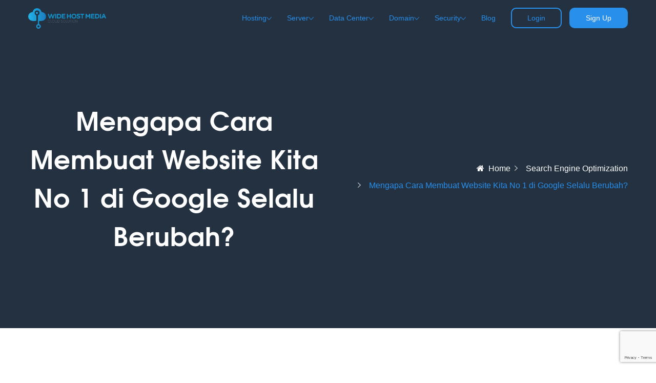

--- FILE ---
content_type: text/html; charset=UTF-8
request_url: https://widehostmedia.com/mengapa-cara-membuat-website-kita-no-1-di-google-selalu-berubah/
body_size: 19343
content:
<!DOCTYPE html><html lang="en-US" class="no-js no-svg"><head><script data-no-optimize="1">var litespeed_docref=sessionStorage.getItem("litespeed_docref");litespeed_docref&&(Object.defineProperty(document,"referrer",{get:function(){return litespeed_docref}}),sessionStorage.removeItem("litespeed_docref"));</script> <meta charset="UTF-8" /><style id="litespeed-ccss">.screen-reader-text{border:0;clip:rect(1px,1px,1px,1px);-webkit-clip-path:inset(50%);clip-path:inset(50%);height:1px;margin:-1px;overflow:hidden;padding:0;position:absolute;width:1px;word-wrap:normal!important}body{--extendify--spacing--large:var(--wp--custom--spacing--large,clamp(2em,8vw,8em));--wp--preset--font-size--ext-small:1rem;--wp--preset--font-size--ext-medium:1.125rem;--wp--preset--font-size--ext-large:clamp(1.65rem,3.5vw,2.15rem);--wp--preset--font-size--ext-x-large:clamp(3rem,6vw,4.75rem);--wp--preset--font-size--ext-xx-large:clamp(3.25rem,7.5vw,5.75rem);--wp--preset--color--black:#000;--wp--preset--color--white:#fff}.iq-button{z-index:1;font-size:16px;font-weight:400;position:relative;overflow:hidden;display:inline-block;vertical-align:middle;padding:15px 45px;background:#25b15f;color:#fff}.iq-btn-outline{color:#25b15f;background:0 0;border:2px solid #25b15f}.main-bg{background-image:-moz-linear-gradient(0deg,#4e7afc 0%,#4e7afc 100%);background-image:-webkit-linear-gradient(0deg,#4e7afc 0%,#4e7afc 100%);background-image:-ms-linear-gradient(0deg,#4e7afc 0%,#4e7afc 100%)}:root{--blue:#007bff;--indigo:#6610f2;--purple:#6f42c1;--pink:#e83e8c;--red:#dc3545;--orange:#fd7e14;--yellow:#ffc107;--green:#28a745;--teal:#20c997;--cyan:#17a2b8;--white:#fff;--gray:#6c757d;--gray-dark:#343a40;--primary:#007bff;--secondary:#6c757d;--success:#28a745;--info:#17a2b8;--warning:#ffc107;--danger:#dc3545;--light:#f8f9fa;--dark:#343a40;--breakpoint-xs:0;--breakpoint-sm:576px;--breakpoint-md:768px;--breakpoint-lg:992px;--breakpoint-xl:1200px;--font-family-sans-serif:-apple-system,BlinkMacSystemFont,"Segoe UI",Roboto,"Helvetica Neue",Arial,sans-serif,"Apple Color Emoji","Segoe UI Emoji","Segoe UI Symbol","Noto Color Emoji";--font-family-monospace:SFMono-Regular,Menlo,Monaco,Consolas,"Liberation Mono","Courier New",monospace}*,:after,:before{box-sizing:border-box}html{font-family:sans-serif;line-height:1.15;-webkit-text-size-adjust:100%;-ms-text-size-adjust:100%;-ms-overflow-style:scrollbar}@-ms-viewport{width:device-width}header,main,nav{display:block}body{margin:0;font-family:-apple-system,BlinkMacSystemFont,"Segoe UI",Roboto,"Helvetica Neue",Arial,sans-serif,"Apple Color Emoji","Segoe UI Emoji","Segoe UI Symbol","Noto Color Emoji";font-size:1rem;font-weight:400;line-height:1.5;color:#212529;text-align:left;background-color:#fff}h2{margin-top:0;margin-bottom:.5rem}ol,ul{margin-top:0;margin-bottom:1rem}ul ul{margin-bottom:0}a{color:#007bff;text-decoration:none;background-color:transparent;-webkit-text-decoration-skip:objects}a:not([href]):not([tabindex]){color:inherit;text-decoration:none}img{vertical-align:middle;border-style:none}label{display:inline-block;margin-bottom:.5rem}button{border-radius:0}button{margin:0;font-family:inherit;font-size:inherit;line-height:inherit}button{overflow:visible}button{text-transform:none}button,html [type=button]{-webkit-appearance:button}[type=button]::-moz-focus-inner,button::-moz-focus-inner{padding:0;border-style:none}::-webkit-file-upload-button{font:inherit;-webkit-appearance:button}h2{margin-bottom:.5rem;font-family:inherit;font-weight:500;line-height:1.2;color:inherit}h2{font-size:2rem}.img-fluid{max-width:100%;height:auto}.container{width:100%;padding-right:15px;padding-left:15px;margin-right:auto;margin-left:auto}@media (min-width:576px){.container{max-width:540px}}@media (min-width:768px){.container{max-width:720px}}@media (min-width:992px){.container{max-width:960px}}@media (min-width:1200px){.container{max-width:1140px}}.row{display:-ms-flexbox;display:flex;-ms-flex-wrap:wrap;flex-wrap:wrap;margin-right:-15px;margin-left:-15px}.no-gutters{margin-right:0;margin-left:0}.no-gutters>[class*=col-]{padding-right:0;padding-left:0}.col-sm-12,.col-sm-6{position:relative;width:100%;min-height:1px;padding-right:15px;padding-left:15px}@media (min-width:576px){.col-sm-6{-ms-flex:0 0 50%;flex:0 0 50%;max-width:50%}.col-sm-12{-ms-flex:0 0 100%;flex:0 0 100%;max-width:100%}}.collapse:not(.show){display:none}.navbar{position:relative;display:-ms-flexbox;display:flex;-ms-flex-wrap:wrap;flex-wrap:wrap;-ms-flex-align:center;align-items:center;-ms-flex-pack:justify;justify-content:space-between;padding:.5rem 1rem}.navbar-brand{display:inline-block;padding-top:.3125rem;padding-bottom:.3125rem;margin-right:1rem;font-size:1.25rem;line-height:inherit;white-space:nowrap}.navbar-nav{display:-ms-flexbox;display:flex;-ms-flex-direction:column;flex-direction:column;padding-left:0;margin-bottom:0;list-style:none}.navbar-collapse{-ms-flex-preferred-size:100%;flex-basis:100%;-ms-flex-positive:1;flex-grow:1;-ms-flex-align:center;align-items:center}.navbar-toggler{padding:.25rem .75rem;font-size:1.25rem;line-height:1;background-color:transparent;border:1px solid transparent;border-radius:.25rem}.navbar-toggler-icon{display:inline-block;width:1.5em;height:1.5em;vertical-align:middle;content:"";background:no-repeat center center;background-size:100% 100%}@media (min-width:992px){.navbar-expand-lg{-ms-flex-flow:row nowrap;flex-flow:row nowrap;-ms-flex-pack:start;justify-content:flex-start}.navbar-expand-lg .navbar-nav{-ms-flex-direction:row;flex-direction:row}.navbar-expand-lg .navbar-collapse{display:-ms-flexbox!important;display:flex!important;-ms-flex-preferred-size:auto;flex-basis:auto}.navbar-expand-lg .navbar-toggler{display:none}}.navbar-light .navbar-brand{color:rgba(0,0,0,.9)}.navbar-light .navbar-toggler{color:rgba(0,0,0,.5);border-color:rgba(0,0,0,.1)}.navbar-light .navbar-toggler-icon{background-image:url("data:image/svg+xml;charset=utf8,%3Csvg viewBox='0 0 30 30' xmlns='http://www.w3.org/2000/svg'%3E%3Cpath stroke='rgba(0, 0, 0, 0.5)' stroke-width='2' stroke-linecap='round' stroke-miterlimit='10' d='M4 7h22M4 15h22M4 23h22'/%3E%3C/svg%3E")}.breadcrumb{display:-ms-flexbox;display:flex;-ms-flex-wrap:wrap;flex-wrap:wrap;padding:.75rem 1rem;margin-bottom:1rem;list-style:none;background-color:#e9ecef;border-radius:.25rem}.breadcrumb-item+.breadcrumb-item{padding-left:.5rem}.breadcrumb-item+.breadcrumb-item:before{display:inline-block;padding-right:.5rem;color:#6c757d;content:"/"}.breadcrumb-item.active{color:#6c757d}.d-inline-block{display:inline-block!important}.align-items-center{-ms-flex-align:center!important;align-items:center!important}.mr-2{margin-right:.5rem!important}.mb-3{margin-bottom:1rem!important}@media (min-width:768px){.mb-md-0{margin-bottom:0!important}}@media (min-width:992px){.mb-lg-0{margin-bottom:0!important}}.text-center{text-align:center!important}@media (min-width:576px){.text-sm-left{text-align:left!important}}@media (min-width:768px){.text-md-right{text-align:right!important}}.fa{display:inline-block;font:normal normal normal 14px/1 FontAwesome;font-size:inherit;text-rendering:auto;-webkit-font-smoothing:antialiased;-moz-osx-font-smoothing:grayscale}.fa-home:before{content:"\f015"}button::-moz-focus-inner{padding:0;border:0}:root{--primary-color:#0d1e67;--secondary-color:#007bfc;--title-color:#142149;--tertiry-color:#5e7290;--white-color:#fff}html,body{overflow:inherit!important}body{font-family:'Roboto',sans-serif;font-size:1rem;font-weight:400;line-height:2;color:var(--tertiry-color);overflow-x:hidden}a{color:#59597e}a{outline:medium none!important;color:var(--secondary-color)}h2{font-family:'TeXGyreAdventor-Bold',sans-serif;color:var(--title-color);margin:0;-ms-word-wrap:break-word;word-wrap:break-word;line-height:1.5;font-weight:800;letter-spacing:1px}h2{font-size:2.441em}.container{max-width:1200px}a{color:var(--secondary-color);outline:none}img{max-width:100%;height:auto}ol,ul{padding-left:25px;margin-bottom:1em}ol li{list-style:decimal}ul li{list-style:inherit}label{color:var(--title-color);margin-bottom:0}.iq-button{color:var(--white-color);background:var(--secondary-color);margin-bottom:0;text-decoration:none;height:auto;padding:10px 30px;font-size:1em;line-height:2;border:none;position:relative;display:inline-block;width:auto;-webkit-border-radius:10px;-moz-border-radius:10px;border-radius:10px}.site-content{display:inline-block;width:100%;float:left}.iq-button.iq-btn-outline{background:0 0}.content-area .site-main{padding:130px 0;display:inline-block;width:100%;float:left;overflow:hidden}.screen-reader-text{clip:rect(1px,1px,1px,1px);position:absolute!important;white-space:nowrap;height:0;width:1px;overflow:hidden}.iq-breadcrumb-one .title{font-size:50px;color:var(--white-color)}.breadcrumb-item+.breadcrumb-item:before{padding-right:1rem}.breadcrumb li{display:inline-block;word-break:break-all}.iq-breadcrumb-two{padding:45px 0;position:relative;z-index:2}.iq-breadcrumb-one{display:block;padding:150px 0 100px;z-index:9;position:relative;background:var(--primary-color)}.iq-breadcrumb-one ol li a{color:#fff;text-decoration:none}.iq-breadcrumb-one ol li{list-style:none;display:inline-block}.iq-breadcrumb-one .breadcrumb-item+.breadcrumb-item:before{content:"\f3d3";color:var(--white-color);font-family:"Ionicons"}.iq-breadcrumb-one .breadcrumb{position:relative;display:inline-block}.iq-breadcrumb-one .breadcrumb-item.active{color:var(--secondary-color);position:relative}.iq-breadcrumb-one ol{background:0 0;padding:0;margin-bottom:0;margin-top:15px}.iq-breadcrumb-two .breadcrumb{display:inline-block}.iq-breadcrumb-two ol li{display:inline-block}.iq-breadcrumb-three .breadcrumb{margin-top:0}.iq-breadcrumb-three{padding:45px 0}.search-form label{display:none}.search-form .search-submit .screen-reader-text{display:none}.site .screen-reader-text{position:absolute!important;clip:rect(1px,1px,1px,1px);overflow:hidden;height:1px;width:1px;display:none}.iq-height{position:absolute}header .navbar-light .navbar-toggler-icon{background-image:none;font-size:30px;line-height:25px;height:auto;width:auto;padding:5px 12px}header .menu-btn .line{width:25px;height:2px;background-color:var(--white-color);display:block;margin:7px auto}header .navbar-light{padding:0}header .logo_block,header.header_default .logo_block{float:left}header{position:absolute;width:100%;top:0;left:0;vertical-align:middle;background:0 0;display:inline-block;z-index:1000}header .main-header{padding:0 15px}header .navbar-brand>img.logo-sticky{display:none;height:40px}header .navbar-brand>.logo-sticky{display:none;height:40px}header .logo{height:40px}header .navbar #iq-menu-container{display:inline-block;width:100%}header .navbar ul{float:right}header .navbar ul li{list-style:none;margin-left:30px;position:relative}header .navbar ul li:first-child{margin-left:0}header .navbar ul li a{color:var(--white-color);padding:0;font-size:16px;line-height:70px;position:relative;z-index:9;text-decoration:none}header .navbar ul li .sub-menu{display:none}header .navbar ul li .sub-menu li{margin-left:0}header .navbar ul li .sub-menu li a{text-transform:capitalize;border-radius:0;font-size:14px;display:inline-block;width:100%;line-height:28px;padding:10px 15px;color:var(--title-color);background:var(--white-color)}header .navbar ul li .sub-menu li a:before{display:none}header .sub-main ul{padding:0;margin:0 0 0 30px}header .sub-main ul li{margin-left:15px}header .sub-main ul li a.iq-button{padding:10px 30px;line-height:initial;border:2px solid var(--secondary-color);background:var(--secondary-color);color:var(--white-color)}header.header-style-two .main-header .sub-main ul li a.iq-button.signup{color:var(--white-color);border:2px solid transparent}header .sub-main ul li a.iq-btn-outline{border-color:var(--secondary-color);background:0 0;color:var(--white-color)}header.header-style-two .main-header .navbar ul li a{color:var(--title-color)}header.header-style-two .main-header .navbar ul li .sub-menu li a{color:var(--title-color)}header .sub-main.iq-mobile-main{display:none}#loading{width:100%;height:100%;display:flex;flex-direction:column;justify-content:center;align-items:center;position:fixed;top:0;left:0;right:0;bottom:0;background:var(--white-color);z-index:9999}header .navbar-brand{padding:5px 0;float:none}header .navbar{margin-bottom:0}#loading{background:#fff!important}header .sub-main ul li a.iq-button.login{background:!important}header .sub-main ul li a.iq-button.login{color:!important}header .sub-main ul li a.iq-button.login{border-color:!important}header .sub-main ul li a.iq-button.signup{background:!important}header .sub-main ul li a.iq-button.signup{color:#fff!important}header .sub-main ul li a.iq-button.signup{border-color:!important}:root{--primary-color:#233141 !important;--secondary-color:#288feb !important;--title-color:#288feb !important;--tertiry-color:#5e7290 !important}.container{max-width:1200px!important}@media (max-width:767px){.container{max-width:100%!important}}@media (max-width:1399px){header .main-header{padding:0 15px}}@media (max-width:1365px){header .main-header{padding:0 15px}header .navbar ul li a{font-size:14px}header .navbar ul li .sub-menu li a{padding:10px 15px}}@media (max-width:1215px){header .main-header{padding:0 30px}}@media (max-width:1199px){header .main-header{padding:0 30px}.iq-breadcrumb-three{padding:45px 15px}}@media (max-width:1024px){header .main-header{padding:0 30px}.content-area .site-main{padding:70px 0}}@media (max-width:991px){h2{font-size:2rem}.iq-breadcrumb-one{padding:30px 0}.iq-breadcrumb-two{padding:100px 15px 60px}.iq-breadcrumb-one .title{font-size:40px}header .logo_block,header.header_default .logo_block{padding:0;line-height:0}header.header-style-two{background:0 0}.content-area .site-main{padding:70px 0}header{position:fixed;background:#0d1e67}.iq-height{position:fixed}header .main-header{padding:15px 0}header .navbar-light{padding:0 30px}header .sub-main.iq-mobile-main ul li a{padding:10px 30px!important}header .navbar .sub-main.iq-mobile-main ul li.iq-signup-main{float:right}header .sub-main{display:none}header .sub-main.iq-mobile-main{display:block;padding:30px;background:#fff}header .sub-main ul li a.iq-btn-outline{color:#007bfc}header .navbar .sub-main.iq-mobile-main ul li{width:auto}header .sub-main.iq-mobile-main ul{margin:0;float:inherit}header .navbar-light .navbar-toggler{background:#007bfc;color:#fff;border-color:#007bfc;padding:0}header .logo_block .logo,header.header_default .logo_block .logo,header .logo_block .logo-sticky,header.header_default .logo_block .logo-sticky{height:35px}header .navbar-collapse{position:absolute;top:63px;line-height:0;left:0;display:inline-block;width:100%;-webkit-box-shadow:4.871px 34.659px 30px 0px rgba(0,0,0,.06);-moz-box-shadow:4.871px 34.659px 30px 0px rgba(0,0,0,.06);box-shadow:4.871px 34.659px 30px 0px rgba(0,0,0,.06)}header .navbar ul.navbar-nav.top-menu{overflow-y:scroll;height:calc(100vh - 181px);float:left;display:inline-block;width:100%;background:#fff}header .navbar ul li{margin-left:0;display:inline-block;position:relative;width:100%}header .navbar ul li a,header.header-style-two .navbar ul li a{color:#11122d;line-height:normal;display:inline-block;width:100%;font-size:16px;padding:15px 30px;z-index:inherit}header .navbar ul li a:before{border-radius:0}header .navbar ul li .sub-menu{display:none;background:#f9f9f9;position:relative;top:0;width:100%;padding:15px;z-index:9}header .navbar ul li .sub-menu li a{color:#6f6f6f}header .main-header .navbar ul li .sub-menu li a{color:var(--title-color);background:var(--white-color)}header .navbar ul li a:before{display:none}header.header-style-two .main-header .sub-main ul li a.iq-button.signup{background:var(--secondary-color)}header.header-style-two .main-header .navbar ul li a{color:var(--title-color);background:var(--white-color)}header.header-style-two .main-header .navbar ul li .sub-menu li a{color:var(--title-color);background:var(--white-color)}}@media (max-width:767px){header .main-header{padding:15px 0}.iq-breadcrumb-one .title{font-size:36px}}@media (max-width:479px){.iq-breadcrumb-one .title{font-size:30px}}</style><link rel="preload" data-asynced="1" data-optimized="2" as="style" onload="this.onload=null;this.rel='stylesheet'" href="https://widehostmedia.com/wp-content/litespeed/css/bbdbe5f766e44a1b616df3df70b1a97d.css?ver=531a8" /><script src="[data-uri]" defer></script><link rel="preload" as="image" href="https://widehostmedia.com/wp-content/uploads/2019/06/Wide-Host-Media-08.png.webp"><link rel="preload" as="image" href="https://widehostmedia.com/wp-content/uploads/2019/06/Wide-Host-Media-08.png.webp"><link rel="preload" as="image" href="https://widehostmedia.com/wp-content/uploads/2019/10/17.png.webp"><link rel="preload" as="image" href="https://widehostmedia.com/wp-content/uploads/2019/06/Wide-Host-Media-08.png.webp"><meta name="viewport" content="width=device-width, initial-scale=1, shrink-to-fit=no"><link rel="icon" href="https://widehostmedia.com/wp-content/uploads/2019/09/wide_host_media_icon_30b_icon.ico" sizes="32x32" /><link rel="icon" href="https://widehostmedia.com/wp-content/uploads/2019/09/wide_host_media_icon_30b_icon.ico" sizes="192x192" /><link rel="apple-touch-icon" href="https://widehostmedia.com/wp-content/uploads/2019/09/wide_host_media_icon_30b_icon.ico" /><meta name="msapplication-TileImage" content="https://widehostmedia.com/wp-content/uploads/2019/09/wide_host_media_icon_30b_icon.ico" /><link rel="shortcut icon" href="https://widehostmedia.com/wp-content/uploads/2019/09/wide_host_media_icon_30b_icon.ico" /> <script data-optimized="1" src="[data-uri]" defer></script> <meta name='robots' content='index, follow, max-image-preview:large, max-snippet:-1, max-video-preview:-1' /><title>Mengapa Cara Membuat Website Kita No 1 di Google Selalu Berubah? - Wide Host Media</title><meta name="description" content="Penyesuaian ini tentu membuat kamu harus selalu update jika ingin memastikan cara membuat website kita no 1 di Google yang digunakan efektif." /><link rel="canonical" href="https://widehostmedia.com/mengapa-cara-membuat-website-kita-no-1-di-google-selalu-berubah/" /><meta property="og:locale" content="en_US" /><meta property="og:type" content="article" /><meta property="og:title" content="Mengapa Cara Membuat Website Kita No 1 di Google Selalu Berubah? - Wide Host Media" /><meta property="og:description" content="Penyesuaian ini tentu membuat kamu harus selalu update jika ingin memastikan cara membuat website kita no 1 di Google yang digunakan efektif." /><meta property="og:url" content="https://widehostmedia.com/mengapa-cara-membuat-website-kita-no-1-di-google-selalu-berubah/" /><meta property="og:site_name" content="Wide Host Media" /><meta property="article:publisher" content="https://www.facebook.com/WideHostMedia/" /><meta property="article:published_time" content="2019-10-08T04:36:01+00:00" /><meta property="article:modified_time" content="2019-10-15T17:53:38+00:00" /><meta property="og:image" content="https://widehostmedia.com/wp-content/uploads/2019/10/17.png" /><meta property="og:image:width" content="599" /><meta property="og:image:height" content="399" /><meta property="og:image:type" content="image/png" /><meta name="author" content="deviana csmo" /><meta name="twitter:card" content="summary_large_image" /><meta name="twitter:creator" content="@widehostmedia" /><meta name="twitter:site" content="@widehostmedia" /><meta name="twitter:label1" content="Written by" /><meta name="twitter:data1" content="deviana csmo" /><meta name="twitter:label2" content="Est. reading time" /><meta name="twitter:data2" content="2 minutes" /> <script type="application/ld+json" class="yoast-schema-graph">{"@context":"https://schema.org","@graph":[{"@type":"Article","@id":"https://widehostmedia.com/mengapa-cara-membuat-website-kita-no-1-di-google-selalu-berubah/#article","isPartOf":{"@id":"https://widehostmedia.com/mengapa-cara-membuat-website-kita-no-1-di-google-selalu-berubah/"},"author":{"name":"deviana csmo","@id":"https://widehostmedia.com/#/schema/person/0b8a729a88a7d26c68169d75596b2ed9"},"headline":"Mengapa Cara Membuat Website Kita No 1 di Google Selalu Berubah?","datePublished":"2019-10-08T04:36:01+00:00","dateModified":"2019-10-15T17:53:38+00:00","mainEntityOfPage":{"@id":"https://widehostmedia.com/mengapa-cara-membuat-website-kita-no-1-di-google-selalu-berubah/"},"wordCount":393,"publisher":{"@id":"https://widehostmedia.com/#organization"},"image":{"@id":"https://widehostmedia.com/mengapa-cara-membuat-website-kita-no-1-di-google-selalu-berubah/#primaryimage"},"thumbnailUrl":"https://widehostmedia.com/wp-content/uploads/2019/10/17.png","articleSection":["Search Engine Optimization"],"inLanguage":"en-US"},{"@type":"WebPage","@id":"https://widehostmedia.com/mengapa-cara-membuat-website-kita-no-1-di-google-selalu-berubah/","url":"https://widehostmedia.com/mengapa-cara-membuat-website-kita-no-1-di-google-selalu-berubah/","name":"Mengapa Cara Membuat Website Kita No 1 di Google Selalu Berubah? - Wide Host Media","isPartOf":{"@id":"https://widehostmedia.com/#website"},"primaryImageOfPage":{"@id":"https://widehostmedia.com/mengapa-cara-membuat-website-kita-no-1-di-google-selalu-berubah/#primaryimage"},"image":{"@id":"https://widehostmedia.com/mengapa-cara-membuat-website-kita-no-1-di-google-selalu-berubah/#primaryimage"},"thumbnailUrl":"https://widehostmedia.com/wp-content/uploads/2019/10/17.png","datePublished":"2019-10-08T04:36:01+00:00","dateModified":"2019-10-15T17:53:38+00:00","description":"Penyesuaian ini tentu membuat kamu harus selalu update jika ingin memastikan cara membuat website kita no 1 di Google yang digunakan efektif.","breadcrumb":{"@id":"https://widehostmedia.com/mengapa-cara-membuat-website-kita-no-1-di-google-selalu-berubah/#breadcrumb"},"inLanguage":"en-US","potentialAction":[{"@type":"ReadAction","target":["https://widehostmedia.com/mengapa-cara-membuat-website-kita-no-1-di-google-selalu-berubah/"]}]},{"@type":"ImageObject","inLanguage":"en-US","@id":"https://widehostmedia.com/mengapa-cara-membuat-website-kita-no-1-di-google-selalu-berubah/#primaryimage","url":"https://widehostmedia.com/wp-content/uploads/2019/10/17.png","contentUrl":"https://widehostmedia.com/wp-content/uploads/2019/10/17.png","width":599,"height":399,"caption":"Mengapa Cara Membuat Website Kita No 1 di Google Selalu Berubah?"},{"@type":"BreadcrumbList","@id":"https://widehostmedia.com/mengapa-cara-membuat-website-kita-no-1-di-google-selalu-berubah/#breadcrumb","itemListElement":[{"@type":"ListItem","position":1,"name":"Home","item":"https://widehostmedia.com/"},{"@type":"ListItem","position":2,"name":"Blog","item":"https://widehostmedia.com/blog/"},{"@type":"ListItem","position":3,"name":"Mengapa Cara Membuat Website Kita No 1 di Google Selalu Berubah?"}]},{"@type":"WebSite","@id":"https://widehostmedia.com/#website","url":"https://widehostmedia.com/","name":"Wide Host Media","description":"Cloud Solution","publisher":{"@id":"https://widehostmedia.com/#organization"},"potentialAction":[{"@type":"SearchAction","target":{"@type":"EntryPoint","urlTemplate":"https://widehostmedia.com/?s={search_term_string}"},"query-input":{"@type":"PropertyValueSpecification","valueRequired":true,"valueName":"search_term_string"}}],"inLanguage":"en-US"},{"@type":"Organization","@id":"https://widehostmedia.com/#organization","name":"Wide Host Media","url":"https://widehostmedia.com/","logo":{"@type":"ImageObject","inLanguage":"en-US","@id":"https://widehostmedia.com/#/schema/logo/image/","url":"https://widehostmedia.com/wp-content/uploads/2019/06/Wide-Host-Media-400.png","contentUrl":"https://widehostmedia.com/wp-content/uploads/2019/06/Wide-Host-Media-400.png","width":400,"height":106,"caption":"Wide Host Media"},"image":{"@id":"https://widehostmedia.com/#/schema/logo/image/"},"sameAs":["https://www.facebook.com/WideHostMedia/","https://x.com/widehostmedia","https://www.instagram.com/widehostmedia/","https://www.linkedin.com/company/widehostmedia"]},{"@type":"Person","@id":"https://widehostmedia.com/#/schema/person/0b8a729a88a7d26c68169d75596b2ed9","name":"deviana csmo","image":{"@type":"ImageObject","inLanguage":"en-US","@id":"https://widehostmedia.com/#/schema/person/image/","url":"https://secure.gravatar.com/avatar/3a5f78e803c67d94679233e750195cd4?s=96&d=mm&r=g","contentUrl":"https://secure.gravatar.com/avatar/3a5f78e803c67d94679233e750195cd4?s=96&d=mm&r=g","caption":"deviana csmo"},"url":"https://widehostmedia.com/author/devianacsmogmail-com/"}]}</script> <link rel='dns-prefetch' href='//www.googletagmanager.com' /><link rel="alternate" type="application/rss+xml" title="Wide Host Media &raquo; Feed" href="https://widehostmedia.com/feed/" /><link rel="alternate" type="application/rss+xml" title="Wide Host Media &raquo; Comments Feed" href="https://widehostmedia.com/comments/feed/" /><link rel="alternate" type="application/rss+xml" title="Wide Host Media &raquo; Mengapa Cara Membuat Website Kita No 1 di Google Selalu Berubah? Comments Feed" href="https://widehostmedia.com/mengapa-cara-membuat-website-kita-no-1-di-google-selalu-berubah/feed/" /> <script data-optimized="1" src="[data-uri]" defer></script> <script src="https://widehostmedia.com/wp-includes/js/jquery/jquery.min.js?ver=3.7.1" id="jquery-core-js"></script> <script data-optimized="1" src="https://widehostmedia.com/wp-content/litespeed/js/cd21cf1686b73260b1972c9a4851895a.js?ver=4368c" id="jquery-migrate-js" defer data-deferred="1"></script> <script data-optimized="1" src="https://widehostmedia.com/wp-content/litespeed/js/2ea0f490bce79c7bb75bbdefb020fe09.js?ver=526b2" id="tp-tools-js" defer data-deferred="1"></script> <script data-optimized="1" src="https://widehostmedia.com/wp-content/litespeed/js/3e66212d838572d0fd89392e586fa555.js?ver=eb339" id="revmin-js" defer data-deferred="1"></script> <!--[if lt IE 9]> <script src="https://widehostmedia.com/wp-content/themes/qloud/assets/js/html5.js?ver=3.7.3" id="html5-js"></script> <![endif]--> <script src="https://www.googletagmanager.com/gtag/js?id=G-33WCMNSZB4" id="google_gtagjs-js" defer data-deferred="1"></script> <script id="google_gtagjs-js-after" src="[data-uri]" defer></script> <link rel="https://api.w.org/" href="https://widehostmedia.com/wp-json/" /><link rel="alternate" title="JSON" type="application/json" href="https://widehostmedia.com/wp-json/wp/v2/posts/1647" /><link rel="EditURI" type="application/rsd+xml" title="RSD" href="https://widehostmedia.com/xmlrpc.php?rsd" /><link rel="alternate" title="oEmbed (JSON)" type="application/json+oembed" href="https://widehostmedia.com/wp-json/oembed/1.0/embed?url=https%3A%2F%2Fwidehostmedia.com%2Fmengapa-cara-membuat-website-kita-no-1-di-google-selalu-berubah%2F" /><link rel="alternate" title="oEmbed (XML)" type="text/xml+oembed" href="https://widehostmedia.com/wp-json/oembed/1.0/embed?url=https%3A%2F%2Fwidehostmedia.com%2Fmengapa-cara-membuat-website-kita-no-1-di-google-selalu-berubah%2F&#038;format=xml" /><meta name="generator" content="Redux 4.5.10" /><meta name="generator" content="Site Kit by Google 1.170.0" /><meta property="og:title" content="Mengapa Cara Membuat Website Kita No 1 di Google Selalu Berubah?"><meta property="og:url" content="https://widehostmedia.com/mengapa-cara-membuat-website-kita-no-1-di-google-selalu-berubah/"><meta property="og:description" content="Jika kamu ingin membuat desain website terbaik kamu menjadi populer dan mudah ditemukan di search engine, kamu harus mengikuti algorithm yang sudah diatur oleh Google. Nah, cara ini tentu bisa dil…"><meta property="og:image" content="https://widehostmedia.com/wp-content/uploads/2019/10/17.png"><meta property="og:image:width" content="599"><meta property="og:image:height" content="399"><meta name="twitter:image" content="https://widehostmedia.com/wp-content/uploads/2019/10/17.png"><meta name="twitter:card" content="summary_large_image"><link rel="apple-touch-icon" sizes="180x180" href="/wp-content/uploads/fbrfg/apple-touch-icon.png"><link rel="icon" type="image/png" sizes="32x32" href="/wp-content/uploads/fbrfg/favicon-32x32.png"><link rel="icon" type="image/png" sizes="16x16" href="/wp-content/uploads/fbrfg/favicon-16x16.png"><link rel="manifest" href="/wp-content/uploads/fbrfg/site.webmanifest"><link rel="mask-icon" href="/wp-content/uploads/fbrfg/safari-pinned-tab.svg" color="#5bbad5"><link rel="shortcut icon" href="/wp-content/uploads/fbrfg/favicon.ico"><meta name="msapplication-TileColor" content="#2d89ef"><meta name="msapplication-config" content="/wp-content/uploads/fbrfg/browserconfig.xml"><meta name="theme-color" content="#ffffff"><link rel="pingback" href="https://widehostmedia.com/xmlrpc.php"><meta name="google-adsense-platform-account" content="ca-host-pub-2644536267352236"><meta name="google-adsense-platform-domain" content="sitekit.withgoogle.com"><meta name="generator" content="Elementor 3.25.4; features: additional_custom_breakpoints, e_optimized_control_loading; settings: css_print_method-external, google_font-enabled, font_display-auto">
 <script src="[data-uri]" defer></script> <meta name="generator" content="Powered by Slider Revolution 6.5.19 - responsive, Mobile-Friendly Slider Plugin for WordPress with comfortable drag and drop interface." /><link rel="icon" href="https://widehostmedia.com/wp-content/uploads/2019/09/wide_host_media_icon_30b_icon.ico" sizes="32x32" /><link rel="icon" href="https://widehostmedia.com/wp-content/uploads/2019/09/wide_host_media_icon_30b_icon.ico" sizes="192x192" /><link rel="apple-touch-icon" href="https://widehostmedia.com/wp-content/uploads/2019/09/wide_host_media_icon_30b_icon.ico" /><meta name="msapplication-TileImage" content="https://widehostmedia.com/wp-content/uploads/2019/09/wide_host_media_icon_30b_icon.ico" /> <script data-optimized="1" src="[data-uri]" defer></script> </head><body data-rsssl=1 data-spy="scroll" data-offset="80" class="post-template-default single single-post postid-1647 single-format-standard wp-custom-logo group-blog has-header-image has-sidebar colors-light full_width_layout elementor-default elementor-kit-7080" id="">
<noscript>
<iframe src="https://www.googletagmanager.com/ns.html?id=GTM-KWZVQ35" height="0" width="0" style="display:none;visibility:hidden"></iframe>
</noscript><div id="loading"><div id="loading-center"></div></div><div id="page" class="site">
<a class="skip-link screen-reader-text" href="#content"></a><header class="header has-sticky header-style-two header_default" id="main-header"><div class="container main-header"><div class="row no-gutters"><div class="col-sm-12"><nav class="navbar navbar-expand-lg navbar-light"><div class="logo_block">
<a class="navbar-brand" href="https://widehostmedia.com/">                 <img class="img-fluid logo" src="https://widehostmedia.com/wp-content/uploads/2019/06/Wide-Host-Media-08.png.webp" alt="qloud">                  <img class="img-fluid  logo-sticky" src="https://widehostmedia.com/wp-content/uploads/2019/06/Wide-Host-Media-08.png.webp" alt="qloud">                          </a></div><button class="navbar-toggler" type="button" data-toggle="collapse" data-target="#navbarSupportedContent" aria-controls="navbarSupportedContent" aria-expanded="false" aria-label="Toggle navigation">
<span class="navbar-toggler-icon">
<span class="menu-btn d-inline-block" id="menu-btn">
<span class="line"></span>
<span class="line"></span>
<span class="line"></span>
</span>
</span>
</button><div class="collapse navbar-collapse" id="navbarSupportedContent"><div id="iq-menu-container" class="menu-primary-menu-1-container"><ul id="top-menu" class="navbar-nav top-menu"><li id="menu-item-994" class="menu-item menu-item-type-custom menu-item-object-custom menu-item-has-children menu-item-994"><a>Hosting</a><ul class="sub-menu"><li id="menu-item-7211" class="menu-item menu-item-type-post_type menu-item-object-page menu-item-7211"><a href="https://widehostmedia.com/web-hosting-murah/">Web Hosting Murah</a></li><li id="menu-item-7210" class="menu-item menu-item-type-post_type menu-item-object-page menu-item-7210"><a href="https://widehostmedia.com/cloud-hosting/">Cloud Hosting</a></li></ul></li><li id="menu-item-996" class="menu-item menu-item-type-custom menu-item-object-custom menu-item-has-children menu-item-996"><a>Server</a><ul class="sub-menu"><li id="menu-item-7215" class="menu-item menu-item-type-post_type menu-item-object-page menu-item-7215"><a href="https://widehostmedia.com/virtual-private-server-vps/">Virtual Private Server (VPS)</a></li><li id="menu-item-7214" class="menu-item menu-item-type-post_type menu-item-object-page menu-item-7214"><a href="https://widehostmedia.com/vps-mikrotik-murah/">VPS MikroTik Murah</a></li><li id="menu-item-7212" class="menu-item menu-item-type-post_type menu-item-object-page menu-item-7212"><a href="https://widehostmedia.com/bare-metal-server/">Bare Metal Server</a></li></ul></li><li id="menu-item-1976" class="menu-item menu-item-type-custom menu-item-object-custom menu-item-has-children menu-item-1976"><a>Data Center</a><ul class="sub-menu"><li id="menu-item-7218" class="menu-item menu-item-type-post_type menu-item-object-page menu-item-7218"><a href="https://widehostmedia.com/colocation-server/">Colocation Server Murah</a></li><li id="menu-item-7217" class="menu-item menu-item-type-post_type menu-item-object-page menu-item-7217"><a href="https://widehostmedia.com/rack-cabinet-colocation-server/">Rack Cabinet Colocation Server</a></li></ul></li><li id="menu-item-1040" class="menu-item menu-item-type-custom menu-item-object-custom menu-item-has-children menu-item-1040"><a>Domain</a><ul class="sub-menu"><li id="menu-item-7216" class="menu-item menu-item-type-post_type menu-item-object-page menu-item-7216"><a href="https://widehostmedia.com/domain-murah/">Domain Murah</a></li></ul></li><li id="menu-item-8080" class="menu-item menu-item-type-custom menu-item-object-custom menu-item-has-children menu-item-8080"><a>Security</a><ul class="sub-menu"><li id="menu-item-8081" class="menu-item menu-item-type-custom menu-item-object-custom menu-item-8081"><a href="https://widehostmedia.com/manage/store/ssl-certificates">SSL Certificates</a></li><li id="menu-item-8082" class="menu-item menu-item-type-custom menu-item-object-custom menu-item-8082"><a href="https://widehostmedia.com/manage/store/email-spam-filtering">Email Security</a></li><li id="menu-item-9601" class="menu-item menu-item-type-custom menu-item-object-custom menu-item-9601"><a href="https://widehostmedia.com/manage/store/360monitoring">Site Monitoring</a></li></ul></li><li id="menu-item-1643" class="menu-item menu-item-type-post_type menu-item-object-page current_page_parent menu-item-1643"><a href="https://widehostmedia.com/blog/">Blog</a></li></ul></div><div class="sub-main iq-mobile-main"><ul><li class="d-inline-block">
<a href="https://widehostmedia.com/manage/login" class="login iq-button iq-btn-outline" target="_blank">Login                                                </a></li><li class="d-inline-block iq-signup-main">
<a href="https://widehostmedia.com/manage/register.php" class="signup iq-button" target="_blank">Sign Up                                                </a></li></ul></div></div><div class="sub-main"><ul><li class="d-inline-block">
<a href="https://widehostmedia.com/manage/login" class="login iq-button iq-btn-outline" target="_blank">Login                                            </a></li><li class="d-inline-block iq-signup-main">
<a href="https://widehostmedia.com/manage/register.php" class="signup iq-button" target="_blank">Sign Up                                            </a></li></ul></div></nav></div></div></div></header><div class="iq-height"></div><div class="text-center iq-breadcrumb-one
"
><div class="container"><div class="row align-items-center iq-breadcrumb-three"><div class="col-sm-6 mb-3 mb-lg-0 mb-md-0"><h2 class="title">
Mengapa Cara Membuat Website Kita No 1 di Google Selalu Berubah?</h2></div><div class="col-sm-6 ext-lg-right text-md-right text-sm-left"><nav aria-label="breadcrumb" class="iq-breadcrumb-two"><ol class="breadcrumb main-bg"><li class="breadcrumb-item"><a href="https://widehostmedia.com"><i class="fa fa-home mr-2"></i>Home</a></li><li class="breadcrumb-item"><a href="https://widehostmedia.com/category/search-engine-optimization/">Search Engine Optimization</a></li><li class="breadcrumb-item active">Mengapa Cara Membuat Website Kita No 1 di Google Selalu Berubah?</li></ol></nav></div></div></div></div><div class="site-content-contain"><div id="content" class="site-content"><div id="primary" class="content-area"><main id="main" class="site-main"><div class="container"><div class="blog-detail-wrap"><div class="row"><div class="col-lg-8 col-sm-12"><article id="post-1647" class="post-1647 post type-post status-publish format-standard has-post-thumbnail hentry category-search-engine-optimization"><div class="iq-blog-box"><div class="iq-blog-image clearfix"> <img fetchpriority="high" width="599" height="399" src="https://widehostmedia.com/wp-content/uploads/2019/10/17.png.webp" class="attachment-post-thumbnail size-post-thumbnail wp-post-image" alt="Mengapa Cara Membuat Website Kita No 1 di Google Selalu Berubah?" decoding="async" srcset="https://widehostmedia.com/wp-content/uploads/2019/10/17.png.webp 599w, https://widehostmedia.com/wp-content/uploads/2019/10/17-300x200.png.webp 300w" sizes="100vw" /><ul class="iq-blogtag"><li><a href="https://widehostmedia.com/category/search-engine-optimization/">Search Engine Optimization</a></li></ul></div><div class="iq-blog-detail"><div class="iq-blog-meta"><ul class="iq-postdate"><li class="list-inline-item">
<i class="fa fa-calendar mr-2"></i>
<span class="screen-reader-text">Posted on</span> <a href="https://widehostmedia.com/mengapa-cara-membuat-website-kita-no-1-di-google-selalu-berubah/" rel="bookmark"><time class="entry-date published updated" datetime="2019-10-08T11:36:01+07:00">October 8, 2019</time></a></li></ul></div><div class="blog-content"><p>Jika kamu ingin membuat desain website terbaik kamu menjadi populer dan mudah ditemukan di search engine, kamu harus mengikuti algorithm yang sudah diatur oleh Google. Nah, cara ini tentu bisa dilakukan dengan keyword, backlink, optimasi website dan masih banyak lagi. Tapi kamu yang sudah lama menggeluti hal tentang website tentu tahu bahwa cara membuat website kita no 1 di Google akan senantiasa berubah.&nbsp;</p><p>Perubahan ini bisa terjadi tiap saat dan dengan skala berbeda. Pada tahun 2015 dan 2018, perubahan algorithm tentu terlihat yang paling besar. Namun jika kamu perhatikan, di sepanjang tahun lainnya ada perubahan kecil yang terjadi.</p><p>Bentuk perubahan ini bisa berupa prioritas pada keyword pada waktu tertentu, reset perhitungan click mempengaruhi ranking dan menghitung engagement para user di website. Hal ini tentunya pasti ada tujuannya bukan? Jika kamu ingin tahu apa alasannya mari bahas berikut ini!</p><h2 class="wp-block-heading">Membuat Algorithm Tidak Mudah di Abuse</h2><p>Jika cara membuat website kita no 1 di Google tidak berubah, tentu saja banyak orang yang akan memanfaatkannya. Tentu pemanfaatan ini demi kesuksesan, tapi disisi lain pasti ada orang – orang tertentu yang akan memanfaatkannya secara tidak baik.</p><p>Contoh saja saat algorithm mementingkan hubungan backlink antar website. Hal ini membuat banyak orang menyebarkan link di forum – forum tanpa konteks yang jelas hanya untuk membuat linknya banyak. Promosi tentu boleh, tapi penyebaran link tanpa konteks di comment YouTube yang tidak berhubungan, menyebar link di Tweet yang viral hanya untuk ikut terlihat banyak orang menjadi hal yang tidak baik.&nbsp;</p><p>Untuk menghindari hal ini, perubahan tentu diperlukan agar para orang yang menyalahgunakan hal ini tidak mendapatkan untung. kamu sebagai orang yang mencari ranking 1 dengan jujur, tentu akan lega bahwa orang – orang yang bersaing tidak sehat menjadi tersingkir.</p><h2 class="wp-block-heading">Memastikan Algorithm Selalu Mengikuti Perkembangan Teknologi</h2><p>Perubahan teknologi juga menjadi alasan utama mengapa algorithm dirubah. Saat tahun 2010, penggunaan internet dan search engine tentu berbeda dengan teknologi sekarang. Hal ini membuat Google harus memastikan layanan mengikuti perkembangan jaman agar lebih efektif. Contoh saja saat ini, search engine yang digunakan dari smartphone akan mementingkan website dengan layout mobile friendly dan tampilannya akan berbeda saat searching dari komputer.</p><p>Penyesuaian ini tentu membuat kamu harus selalu update jika ingin memastikan cara membuat website kita no 1 di Google yang digunakan efektif. Update ini bisa dilakukan dengan membaca banyak forum, belajar dari info pengamat dan bahkan melakukan research sendiri dengan data parameter website kamu.<br></p></div></div></div></article></div><div class="col-lg-4 col-sm-12  mt-5 mt-lg-0"><aside id="secondary" class="widget-area" aria-label="Blog Sidebar"><div id="search-2" class="widget widget_search"><form method="get" class="search-form" action="https://widehostmedia.com/">
<label for="search-form-696bcb64afc25">
<span class="screen-reader-text">Search for:</span>
</label>
<input type="search" id="search-form-696bcb64afc25" class="search-field" placeholder="Search &hellip;" value="" name="s" />
<button type="submit" class="search-submit"><i class="fa fa-search"></i><span class="screen-reader-text">Search</span></button></form></div><div id="recent-posts-2" class="widget widget_recent_entries"><h2 class="widget-title">Recent Posts</h2><ul><li>
<a href="https://widehostmedia.com/apa-saja-perbedaan-ui-dan-ux/">Apa Saja Perbedaan UI dan UX?</a></li><li>
<a href="https://widehostmedia.com/apa-itu-laravel-serta-fitu-dan-kelebihannya/">Apa itu Laravel? Fitur dan Kelebihannya.</a></li><li>
<a href="https://widehostmedia.com/mari-mengenal-pengertian-node-js/">Mengenal Pengertian Node.js</a></li><li>
<a href="https://widehostmedia.com/pengertian-big-data-pada-dunia-bisnis/">Pengertian Big Data pada Bisnis</a></li><li>
<a href="https://widehostmedia.com/apa-itu-pengertian-css-cascading-style-sheets/">Apa itu CSS (Cascading Style Sheets)?</a></li></ul></div><div id="categories-2" class="widget widget_categories"><h2 class="widget-title">Categories</h2><ul><li class="cat-item cat-item-288"><a href="https://widehostmedia.com/category/artificial-intelligence/">Artificial Intelligence</a></li><li class="cat-item cat-item-59"><a href="https://widehostmedia.com/category/cloud-computing/">Cloud Computing</a></li><li class="cat-item cat-item-60"><a href="https://widehostmedia.com/category/data-center/">Data Center</a></li><li class="cat-item cat-item-289"><a href="https://widehostmedia.com/category/database/">Database</a></li><li class="cat-item cat-item-173"><a href="https://widehostmedia.com/category/domain/">Domain</a></li><li class="cat-item cat-item-57"><a href="https://widehostmedia.com/category/email/">Email</a></li><li class="cat-item cat-item-16"><a href="https://widehostmedia.com/category/hosting/">Hosting</a></li><li class="cat-item cat-item-129"><a href="https://widehostmedia.com/category/marketing/">Marketing</a></li><li class="cat-item cat-item-58"><a href="https://widehostmedia.com/category/network/">Network</a></li><li class="cat-item cat-item-287"><a href="https://widehostmedia.com/category/operating-system/">Operating System</a></li><li class="cat-item cat-item-55"><a href="https://widehostmedia.com/category/search-engine-optimization/">Search Engine Optimization</a></li><li class="cat-item cat-item-56"><a href="https://widehostmedia.com/category/security/">Security</a></li><li class="cat-item cat-item-174"><a href="https://widehostmedia.com/category/server/">Server</a></li><li class="cat-item cat-item-54"><a href="https://widehostmedia.com/category/website/">Website</a></li></ul></div><div id="block-6" class="widget widget_block widget_text"><p></p></div></aside></div></div></div></div></main></div></div><footer id="contact" class="   " ><div class="footer-top"><div class="container"><div class="row"><div class="col-lg-3 col-md-6 col-sm-6 "><div class="widget"><h4 class="footer-title">Layanan</h4><div class="menu-footer-layanan-container"><ul id="menu-footer-layanan" class="menu"><li id="menu-item-7219" class="menu-item menu-item-type-post_type menu-item-object-page menu-item-7219"><a href="https://widehostmedia.com/domain-murah/">Domain Murah</a></li><li id="menu-item-7220" class="menu-item menu-item-type-post_type menu-item-object-page menu-item-7220"><a href="https://widehostmedia.com/rack-cabinet-colocation-server/">Rack Cabinet Colocation Server</a></li><li id="menu-item-7221" class="menu-item menu-item-type-post_type menu-item-object-page menu-item-7221"><a href="https://widehostmedia.com/colocation-server/">Colocation Server Murah</a></li><li id="menu-item-7222" class="menu-item menu-item-type-post_type menu-item-object-page menu-item-7222"><a href="https://widehostmedia.com/bare-metal-server/">Bare Metal Server</a></li><li id="menu-item-7224" class="menu-item menu-item-type-post_type menu-item-object-page menu-item-7224"><a href="https://widehostmedia.com/vps-mikrotik-murah/">VPS MikroTik Murah</a></li><li id="menu-item-7225" class="menu-item menu-item-type-post_type menu-item-object-page menu-item-7225"><a href="https://widehostmedia.com/virtual-private-server-vps/">Virtual Private Server (VPS)</a></li><li id="menu-item-7227" class="menu-item menu-item-type-post_type menu-item-object-page menu-item-7227"><a href="https://widehostmedia.com/cloud-hosting/">Cloud Hosting</a></li><li id="menu-item-7228" class="menu-item menu-item-type-post_type menu-item-object-page menu-item-7228"><a href="https://widehostmedia.com/web-hosting-murah/">Web Hosting Murah</a></li></ul></div></div></div><div class="col-lg-2 col-md-6 col-sm-6 mt-4 mt-lg-0 mt-md-0 "><div class="widget"><h4 class="footer-title">Partnership</h4><div class="menu-partnership-container"><ul id="menu-partnership" class="menu"><li id="menu-item-9509" class="menu-item menu-item-type-custom menu-item-object-custom menu-item-9509"><a href="https://widehostmedia.com/manage/affiliates.php">Affiliates</a></li></ul></div></div></div><div class="col-lg-2 col-md-6 col-sm-6 mt-lg-0 mt-4 "><div class="widget"><h4 class="footer-title ">Perusahaan</h4><div class="menu-footer-perusahaan-container"><ul id="menu-footer-perusahaan" class="menu"><li id="menu-item-7239" class="menu-item menu-item-type-post_type menu-item-object-page menu-item-7239"><a href="https://widehostmedia.com/contact-us/">Contact Us</a></li><li id="menu-item-7369" class="menu-item menu-item-type-post_type menu-item-object-page menu-item-7369"><a href="https://widehostmedia.com/technology-and-infrastructure/">Technology and Infrastructure</a></li><li id="menu-item-1175" class="menu-item menu-item-type-post_type menu-item-object-page menu-item-privacy-policy menu-item-1175"><a rel="privacy-policy" href="https://widehostmedia.com/privacy-policy-2/">Privacy Policy</a></li><li id="menu-item-1176" class="menu-item menu-item-type-post_type menu-item-object-page menu-item-1176"><a href="https://widehostmedia.com/terms-of-service/">Terms Of Service</a></li><li id="menu-item-1852" class="menu-item menu-item-type-custom menu-item-object-custom menu-item-1852"><a target="_blank" rel="noopener" href="mailto:recruitment@widehostmedia.com?subject=Position%20Applied%20for%20-%20Your%20name&#038;body=Send%20attachments%3A%0D%0A-%20Application%20letter%0D%0A-%20Recent%20color%20photograph%0D%0A-%20Complete%20CV%0D%0A-%20Other%20supporting%20documents">Careers</a></li></ul></div></div></div><div class="col-lg-2 col-md-6 col-sm-6 mt-lg-0 mt-4 "><div class="widget"><p></p></div></div><div class="col-lg-3 col-md-6 col-sm-6 mt-lg-0 mt-4 "><div class="widget"><p><img decoding="async" src="https://widehostmedia.com/wp-content/uploads/2019/06/Wide-Host-Media-08.png.webp" alt="" width="250" height="67"><br>
Wide Host Media (PT. Cloud Media Teknologi) memberikan layanan terbaik untuk kebutuhan Cloud dan Data Center dengan berbagai model layanan berupa SaaS, PaaS dan IaaS.</p></div><div class="widget"><p align="center">Accepted Payment Methods<br>
<img decoding="async" src="https://widehostmedia.com/wp-content/uploads/2025/12/logo-payment-gateway.png" alt="" width="250" height="301" style=""></p></div></div></div></div></div><div class="copyright-footer"><div class="container"><div class="pt-3 pb-3"><div class="row justify-content-between"><div class="col-lg-6 col-md-12 text-lg-left text-md-center text-center"><div class="social-icone"><ul><li class="d-inline"><a href="https://www.facebook.com/WideHostMedia/"><i class="fa fa-facebook"></i></a></li><li class="d-inline"><a href="https://twitter.com/widehostmedia/"><i class="fa fa-twitter"></i></a></li><li class="d-inline"><a href="https://www.instagram.com/widehostmedia/"><i class="fa fa-instagram"></i></a></li><li class="d-inline"><a href="https://www.linkedin.com/company/widehostmedia/"><i class="fa fa-linkedin"></i></a></li><li class="d-inline"><a href="https://widehostmedia.com/rss/"><i class="fa fa-rss"></i></a></li></ul></div></div><div class="col-lg-6 col-md-12 text-lg-right text-md-center text-center">
<span class="copyright">Copyright © 2012 - 2025 PT. Cloud Media Teknologi (Wide Host Media), All Rights Reserved.
</span></div></div></div></div></div></footer></div></div> <script data-optimized="1" src="[data-uri]" defer></script> <script data-optimized="1" src="[data-uri]" defer></script> <script data-optimized="1" src="[data-uri]" defer></script> <script data-optimized="1" src="[data-uri]" defer></script> <script data-optimized="1" src="https://widehostmedia.com/wp-content/litespeed/js/01d55dc348a8b07f88089526f187cb6f.js?ver=e45d1" id="wp-hooks-js" defer data-deferred="1"></script> <script data-optimized="1" src="https://widehostmedia.com/wp-content/litespeed/js/36d691448f38cbd72be0737efa0ad1f2.js?ver=3f700" id="wp-i18n-js" defer data-deferred="1"></script> <script data-optimized="1" id="wp-i18n-js-after" src="[data-uri]" defer></script> <script data-optimized="1" src="https://widehostmedia.com/wp-content/litespeed/js/da2a5bbbf30b1114e11a4d0644d13c75.js?ver=9c09d" id="swv-js" defer data-deferred="1"></script> <script data-optimized="1" id="contact-form-7-js-before" src="[data-uri]" defer></script> <script data-optimized="1" src="https://widehostmedia.com/wp-content/litespeed/js/97e93cd8cbbfafb7ea5a3ad39ed12ac1.js?ver=0308b" id="contact-form-7-js" defer data-deferred="1"></script> <script data-optimized="1" src="https://widehostmedia.com/wp-content/litespeed/js/b0418746ad6d0e694bbfae8d37264bbc.js?ver=88e75" id="popper-min-js" defer data-deferred="1"></script> <script data-optimized="1" src="https://widehostmedia.com/wp-content/litespeed/js/77c11b87d621a96f6b7f2350d81eb50a.js?ver=3ea06" id="iqonic-extenstion-js" defer data-deferred="1"></script> <script data-optimized="1" id="wp-whmcs-extension-js-extra" src="[data-uri]" defer></script> <script data-optimized="1" src="https://widehostmedia.com/wp-content/litespeed/js/4aebe1c98b5d3e0fead550cd36febdb4.js?ver=5c704" id="wp-whmcs-extension-js" defer data-deferred="1"></script> <script data-optimized="1" src="https://widehostmedia.com/wp-content/litespeed/js/2cf158bd96249d9b3a28891f18d60d9e.js?ver=ca453" id="bootstrap-js" defer data-deferred="1"></script> <script data-optimized="1" src="https://widehostmedia.com/wp-content/litespeed/js/df9dd6b1a5c1b304ef6bd9d11ac267fb.js?ver=81bb3" id="countdown-js" defer data-deferred="1"></script> <script data-optimized="1" src="https://widehostmedia.com/wp-content/litespeed/js/5ffc153031cbe4f82594da30ba4e71d2.js?ver=2aeea" id="appear-js" defer data-deferred="1"></script> <script data-optimized="1" src="https://widehostmedia.com/wp-content/litespeed/js/72f9ae437f99fe770b179adb834c16d8.js?ver=ea7b5" id="jquery-count-js" defer data-deferred="1"></script> <script data-optimized="1" src="https://widehostmedia.com/wp-content/litespeed/js/d6b5fdfeabf785d7e743dca41ed347c0.js?ver=c5fac" id="jquery-magnific-js" defer data-deferred="1"></script> <script data-optimized="1" src="https://widehostmedia.com/wp-content/litespeed/js/1f66eebc593319dc5b6ca0063ac8f28e.js?ver=ddb56" id="popper-js" defer data-deferred="1"></script> <script data-optimized="1" src="https://widehostmedia.com/wp-content/litespeed/js/50e9e406390faa282259b4b9c9840fcb.js?ver=f0aba" id="wow-js" defer data-deferred="1"></script> <script data-optimized="1" src="https://widehostmedia.com/wp-content/litespeed/js/5f8bd23e4e3812231b0557f08aa585b1.js?ver=f1da3" id="qloud-custom-js" defer data-deferred="1"></script> <script src="https://widehostmedia.com/wp-content/plugins/litespeed-cache/assets/js/instant_click.min.js?ver=6.5.2" id="litespeed-cache-js"></script> <script data-optimized="1" src="https://widehostmedia.com/wp-content/litespeed/js/6c1929a922386501fd202ee5ee15ed39.js?ver=5ed39" id="google-recaptcha-js" defer data-deferred="1"></script> <script data-optimized="1" src="https://widehostmedia.com/wp-content/litespeed/js/d17bb350d34cbd2d2f1a6460a2e8500b.js?ver=7f49b" id="wp-polyfill-js" defer data-deferred="1"></script> <script data-optimized="1" id="wpcf7-recaptcha-js-before" src="[data-uri]" defer></script> <script data-optimized="1" src="https://widehostmedia.com/wp-content/litespeed/js/f292eaf6b3b7eca533068dd3e5b9c52c.js?ver=9c52c" id="wpcf7-recaptcha-js" defer data-deferred="1"></script> <script data-no-optimize="1">var litespeed_vary=document.cookie.replace(/(?:(?:^|.*;\s*)_lscache_vary\s*\=\s*([^;]*).*$)|^.*$/,"");litespeed_vary||fetch("/wp-content/plugins/litespeed-cache/guest.vary.php",{method:"POST",cache:"no-cache",redirect:"follow"}).then(e=>e.json()).then(e=>{console.log(e),e.hasOwnProperty("reload")&&"yes"==e.reload&&(sessionStorage.setItem("litespeed_docref",document.referrer),window.location.reload(!0))});</script></body></html>
<!-- Page optimized by LiteSpeed Cache @2026-01-18 00:48:21 -->

<!-- Page cached by LiteSpeed Cache 6.5.2 on 2026-01-18 00:48:20 -->
<!-- Guest Mode -->
<!-- QUIC.cloud CCSS loaded ✅ /ccss/09b23e9c61275382b47b94ddef1eb0e5.css -->
<!-- QUIC.cloud UCSS bypassed due to generation error ❌ /ucss/a4082a722672bd0235dcd3cbd69cef5e.css -->

--- FILE ---
content_type: text/html; charset=utf-8
request_url: https://www.google.com/recaptcha/api2/anchor?ar=1&k=6Lf1WWAfAAAAAECednt386OHh0N73bfX6otU7BgG&co=aHR0cHM6Ly93aWRlaG9zdG1lZGlhLmNvbTo0NDM.&hl=en&v=PoyoqOPhxBO7pBk68S4YbpHZ&size=invisible&anchor-ms=20000&execute-ms=30000&cb=ymv41497a0zf
body_size: 48931
content:
<!DOCTYPE HTML><html dir="ltr" lang="en"><head><meta http-equiv="Content-Type" content="text/html; charset=UTF-8">
<meta http-equiv="X-UA-Compatible" content="IE=edge">
<title>reCAPTCHA</title>
<style type="text/css">
/* cyrillic-ext */
@font-face {
  font-family: 'Roboto';
  font-style: normal;
  font-weight: 400;
  font-stretch: 100%;
  src: url(//fonts.gstatic.com/s/roboto/v48/KFO7CnqEu92Fr1ME7kSn66aGLdTylUAMa3GUBHMdazTgWw.woff2) format('woff2');
  unicode-range: U+0460-052F, U+1C80-1C8A, U+20B4, U+2DE0-2DFF, U+A640-A69F, U+FE2E-FE2F;
}
/* cyrillic */
@font-face {
  font-family: 'Roboto';
  font-style: normal;
  font-weight: 400;
  font-stretch: 100%;
  src: url(//fonts.gstatic.com/s/roboto/v48/KFO7CnqEu92Fr1ME7kSn66aGLdTylUAMa3iUBHMdazTgWw.woff2) format('woff2');
  unicode-range: U+0301, U+0400-045F, U+0490-0491, U+04B0-04B1, U+2116;
}
/* greek-ext */
@font-face {
  font-family: 'Roboto';
  font-style: normal;
  font-weight: 400;
  font-stretch: 100%;
  src: url(//fonts.gstatic.com/s/roboto/v48/KFO7CnqEu92Fr1ME7kSn66aGLdTylUAMa3CUBHMdazTgWw.woff2) format('woff2');
  unicode-range: U+1F00-1FFF;
}
/* greek */
@font-face {
  font-family: 'Roboto';
  font-style: normal;
  font-weight: 400;
  font-stretch: 100%;
  src: url(//fonts.gstatic.com/s/roboto/v48/KFO7CnqEu92Fr1ME7kSn66aGLdTylUAMa3-UBHMdazTgWw.woff2) format('woff2');
  unicode-range: U+0370-0377, U+037A-037F, U+0384-038A, U+038C, U+038E-03A1, U+03A3-03FF;
}
/* math */
@font-face {
  font-family: 'Roboto';
  font-style: normal;
  font-weight: 400;
  font-stretch: 100%;
  src: url(//fonts.gstatic.com/s/roboto/v48/KFO7CnqEu92Fr1ME7kSn66aGLdTylUAMawCUBHMdazTgWw.woff2) format('woff2');
  unicode-range: U+0302-0303, U+0305, U+0307-0308, U+0310, U+0312, U+0315, U+031A, U+0326-0327, U+032C, U+032F-0330, U+0332-0333, U+0338, U+033A, U+0346, U+034D, U+0391-03A1, U+03A3-03A9, U+03B1-03C9, U+03D1, U+03D5-03D6, U+03F0-03F1, U+03F4-03F5, U+2016-2017, U+2034-2038, U+203C, U+2040, U+2043, U+2047, U+2050, U+2057, U+205F, U+2070-2071, U+2074-208E, U+2090-209C, U+20D0-20DC, U+20E1, U+20E5-20EF, U+2100-2112, U+2114-2115, U+2117-2121, U+2123-214F, U+2190, U+2192, U+2194-21AE, U+21B0-21E5, U+21F1-21F2, U+21F4-2211, U+2213-2214, U+2216-22FF, U+2308-230B, U+2310, U+2319, U+231C-2321, U+2336-237A, U+237C, U+2395, U+239B-23B7, U+23D0, U+23DC-23E1, U+2474-2475, U+25AF, U+25B3, U+25B7, U+25BD, U+25C1, U+25CA, U+25CC, U+25FB, U+266D-266F, U+27C0-27FF, U+2900-2AFF, U+2B0E-2B11, U+2B30-2B4C, U+2BFE, U+3030, U+FF5B, U+FF5D, U+1D400-1D7FF, U+1EE00-1EEFF;
}
/* symbols */
@font-face {
  font-family: 'Roboto';
  font-style: normal;
  font-weight: 400;
  font-stretch: 100%;
  src: url(//fonts.gstatic.com/s/roboto/v48/KFO7CnqEu92Fr1ME7kSn66aGLdTylUAMaxKUBHMdazTgWw.woff2) format('woff2');
  unicode-range: U+0001-000C, U+000E-001F, U+007F-009F, U+20DD-20E0, U+20E2-20E4, U+2150-218F, U+2190, U+2192, U+2194-2199, U+21AF, U+21E6-21F0, U+21F3, U+2218-2219, U+2299, U+22C4-22C6, U+2300-243F, U+2440-244A, U+2460-24FF, U+25A0-27BF, U+2800-28FF, U+2921-2922, U+2981, U+29BF, U+29EB, U+2B00-2BFF, U+4DC0-4DFF, U+FFF9-FFFB, U+10140-1018E, U+10190-1019C, U+101A0, U+101D0-101FD, U+102E0-102FB, U+10E60-10E7E, U+1D2C0-1D2D3, U+1D2E0-1D37F, U+1F000-1F0FF, U+1F100-1F1AD, U+1F1E6-1F1FF, U+1F30D-1F30F, U+1F315, U+1F31C, U+1F31E, U+1F320-1F32C, U+1F336, U+1F378, U+1F37D, U+1F382, U+1F393-1F39F, U+1F3A7-1F3A8, U+1F3AC-1F3AF, U+1F3C2, U+1F3C4-1F3C6, U+1F3CA-1F3CE, U+1F3D4-1F3E0, U+1F3ED, U+1F3F1-1F3F3, U+1F3F5-1F3F7, U+1F408, U+1F415, U+1F41F, U+1F426, U+1F43F, U+1F441-1F442, U+1F444, U+1F446-1F449, U+1F44C-1F44E, U+1F453, U+1F46A, U+1F47D, U+1F4A3, U+1F4B0, U+1F4B3, U+1F4B9, U+1F4BB, U+1F4BF, U+1F4C8-1F4CB, U+1F4D6, U+1F4DA, U+1F4DF, U+1F4E3-1F4E6, U+1F4EA-1F4ED, U+1F4F7, U+1F4F9-1F4FB, U+1F4FD-1F4FE, U+1F503, U+1F507-1F50B, U+1F50D, U+1F512-1F513, U+1F53E-1F54A, U+1F54F-1F5FA, U+1F610, U+1F650-1F67F, U+1F687, U+1F68D, U+1F691, U+1F694, U+1F698, U+1F6AD, U+1F6B2, U+1F6B9-1F6BA, U+1F6BC, U+1F6C6-1F6CF, U+1F6D3-1F6D7, U+1F6E0-1F6EA, U+1F6F0-1F6F3, U+1F6F7-1F6FC, U+1F700-1F7FF, U+1F800-1F80B, U+1F810-1F847, U+1F850-1F859, U+1F860-1F887, U+1F890-1F8AD, U+1F8B0-1F8BB, U+1F8C0-1F8C1, U+1F900-1F90B, U+1F93B, U+1F946, U+1F984, U+1F996, U+1F9E9, U+1FA00-1FA6F, U+1FA70-1FA7C, U+1FA80-1FA89, U+1FA8F-1FAC6, U+1FACE-1FADC, U+1FADF-1FAE9, U+1FAF0-1FAF8, U+1FB00-1FBFF;
}
/* vietnamese */
@font-face {
  font-family: 'Roboto';
  font-style: normal;
  font-weight: 400;
  font-stretch: 100%;
  src: url(//fonts.gstatic.com/s/roboto/v48/KFO7CnqEu92Fr1ME7kSn66aGLdTylUAMa3OUBHMdazTgWw.woff2) format('woff2');
  unicode-range: U+0102-0103, U+0110-0111, U+0128-0129, U+0168-0169, U+01A0-01A1, U+01AF-01B0, U+0300-0301, U+0303-0304, U+0308-0309, U+0323, U+0329, U+1EA0-1EF9, U+20AB;
}
/* latin-ext */
@font-face {
  font-family: 'Roboto';
  font-style: normal;
  font-weight: 400;
  font-stretch: 100%;
  src: url(//fonts.gstatic.com/s/roboto/v48/KFO7CnqEu92Fr1ME7kSn66aGLdTylUAMa3KUBHMdazTgWw.woff2) format('woff2');
  unicode-range: U+0100-02BA, U+02BD-02C5, U+02C7-02CC, U+02CE-02D7, U+02DD-02FF, U+0304, U+0308, U+0329, U+1D00-1DBF, U+1E00-1E9F, U+1EF2-1EFF, U+2020, U+20A0-20AB, U+20AD-20C0, U+2113, U+2C60-2C7F, U+A720-A7FF;
}
/* latin */
@font-face {
  font-family: 'Roboto';
  font-style: normal;
  font-weight: 400;
  font-stretch: 100%;
  src: url(//fonts.gstatic.com/s/roboto/v48/KFO7CnqEu92Fr1ME7kSn66aGLdTylUAMa3yUBHMdazQ.woff2) format('woff2');
  unicode-range: U+0000-00FF, U+0131, U+0152-0153, U+02BB-02BC, U+02C6, U+02DA, U+02DC, U+0304, U+0308, U+0329, U+2000-206F, U+20AC, U+2122, U+2191, U+2193, U+2212, U+2215, U+FEFF, U+FFFD;
}
/* cyrillic-ext */
@font-face {
  font-family: 'Roboto';
  font-style: normal;
  font-weight: 500;
  font-stretch: 100%;
  src: url(//fonts.gstatic.com/s/roboto/v48/KFO7CnqEu92Fr1ME7kSn66aGLdTylUAMa3GUBHMdazTgWw.woff2) format('woff2');
  unicode-range: U+0460-052F, U+1C80-1C8A, U+20B4, U+2DE0-2DFF, U+A640-A69F, U+FE2E-FE2F;
}
/* cyrillic */
@font-face {
  font-family: 'Roboto';
  font-style: normal;
  font-weight: 500;
  font-stretch: 100%;
  src: url(//fonts.gstatic.com/s/roboto/v48/KFO7CnqEu92Fr1ME7kSn66aGLdTylUAMa3iUBHMdazTgWw.woff2) format('woff2');
  unicode-range: U+0301, U+0400-045F, U+0490-0491, U+04B0-04B1, U+2116;
}
/* greek-ext */
@font-face {
  font-family: 'Roboto';
  font-style: normal;
  font-weight: 500;
  font-stretch: 100%;
  src: url(//fonts.gstatic.com/s/roboto/v48/KFO7CnqEu92Fr1ME7kSn66aGLdTylUAMa3CUBHMdazTgWw.woff2) format('woff2');
  unicode-range: U+1F00-1FFF;
}
/* greek */
@font-face {
  font-family: 'Roboto';
  font-style: normal;
  font-weight: 500;
  font-stretch: 100%;
  src: url(//fonts.gstatic.com/s/roboto/v48/KFO7CnqEu92Fr1ME7kSn66aGLdTylUAMa3-UBHMdazTgWw.woff2) format('woff2');
  unicode-range: U+0370-0377, U+037A-037F, U+0384-038A, U+038C, U+038E-03A1, U+03A3-03FF;
}
/* math */
@font-face {
  font-family: 'Roboto';
  font-style: normal;
  font-weight: 500;
  font-stretch: 100%;
  src: url(//fonts.gstatic.com/s/roboto/v48/KFO7CnqEu92Fr1ME7kSn66aGLdTylUAMawCUBHMdazTgWw.woff2) format('woff2');
  unicode-range: U+0302-0303, U+0305, U+0307-0308, U+0310, U+0312, U+0315, U+031A, U+0326-0327, U+032C, U+032F-0330, U+0332-0333, U+0338, U+033A, U+0346, U+034D, U+0391-03A1, U+03A3-03A9, U+03B1-03C9, U+03D1, U+03D5-03D6, U+03F0-03F1, U+03F4-03F5, U+2016-2017, U+2034-2038, U+203C, U+2040, U+2043, U+2047, U+2050, U+2057, U+205F, U+2070-2071, U+2074-208E, U+2090-209C, U+20D0-20DC, U+20E1, U+20E5-20EF, U+2100-2112, U+2114-2115, U+2117-2121, U+2123-214F, U+2190, U+2192, U+2194-21AE, U+21B0-21E5, U+21F1-21F2, U+21F4-2211, U+2213-2214, U+2216-22FF, U+2308-230B, U+2310, U+2319, U+231C-2321, U+2336-237A, U+237C, U+2395, U+239B-23B7, U+23D0, U+23DC-23E1, U+2474-2475, U+25AF, U+25B3, U+25B7, U+25BD, U+25C1, U+25CA, U+25CC, U+25FB, U+266D-266F, U+27C0-27FF, U+2900-2AFF, U+2B0E-2B11, U+2B30-2B4C, U+2BFE, U+3030, U+FF5B, U+FF5D, U+1D400-1D7FF, U+1EE00-1EEFF;
}
/* symbols */
@font-face {
  font-family: 'Roboto';
  font-style: normal;
  font-weight: 500;
  font-stretch: 100%;
  src: url(//fonts.gstatic.com/s/roboto/v48/KFO7CnqEu92Fr1ME7kSn66aGLdTylUAMaxKUBHMdazTgWw.woff2) format('woff2');
  unicode-range: U+0001-000C, U+000E-001F, U+007F-009F, U+20DD-20E0, U+20E2-20E4, U+2150-218F, U+2190, U+2192, U+2194-2199, U+21AF, U+21E6-21F0, U+21F3, U+2218-2219, U+2299, U+22C4-22C6, U+2300-243F, U+2440-244A, U+2460-24FF, U+25A0-27BF, U+2800-28FF, U+2921-2922, U+2981, U+29BF, U+29EB, U+2B00-2BFF, U+4DC0-4DFF, U+FFF9-FFFB, U+10140-1018E, U+10190-1019C, U+101A0, U+101D0-101FD, U+102E0-102FB, U+10E60-10E7E, U+1D2C0-1D2D3, U+1D2E0-1D37F, U+1F000-1F0FF, U+1F100-1F1AD, U+1F1E6-1F1FF, U+1F30D-1F30F, U+1F315, U+1F31C, U+1F31E, U+1F320-1F32C, U+1F336, U+1F378, U+1F37D, U+1F382, U+1F393-1F39F, U+1F3A7-1F3A8, U+1F3AC-1F3AF, U+1F3C2, U+1F3C4-1F3C6, U+1F3CA-1F3CE, U+1F3D4-1F3E0, U+1F3ED, U+1F3F1-1F3F3, U+1F3F5-1F3F7, U+1F408, U+1F415, U+1F41F, U+1F426, U+1F43F, U+1F441-1F442, U+1F444, U+1F446-1F449, U+1F44C-1F44E, U+1F453, U+1F46A, U+1F47D, U+1F4A3, U+1F4B0, U+1F4B3, U+1F4B9, U+1F4BB, U+1F4BF, U+1F4C8-1F4CB, U+1F4D6, U+1F4DA, U+1F4DF, U+1F4E3-1F4E6, U+1F4EA-1F4ED, U+1F4F7, U+1F4F9-1F4FB, U+1F4FD-1F4FE, U+1F503, U+1F507-1F50B, U+1F50D, U+1F512-1F513, U+1F53E-1F54A, U+1F54F-1F5FA, U+1F610, U+1F650-1F67F, U+1F687, U+1F68D, U+1F691, U+1F694, U+1F698, U+1F6AD, U+1F6B2, U+1F6B9-1F6BA, U+1F6BC, U+1F6C6-1F6CF, U+1F6D3-1F6D7, U+1F6E0-1F6EA, U+1F6F0-1F6F3, U+1F6F7-1F6FC, U+1F700-1F7FF, U+1F800-1F80B, U+1F810-1F847, U+1F850-1F859, U+1F860-1F887, U+1F890-1F8AD, U+1F8B0-1F8BB, U+1F8C0-1F8C1, U+1F900-1F90B, U+1F93B, U+1F946, U+1F984, U+1F996, U+1F9E9, U+1FA00-1FA6F, U+1FA70-1FA7C, U+1FA80-1FA89, U+1FA8F-1FAC6, U+1FACE-1FADC, U+1FADF-1FAE9, U+1FAF0-1FAF8, U+1FB00-1FBFF;
}
/* vietnamese */
@font-face {
  font-family: 'Roboto';
  font-style: normal;
  font-weight: 500;
  font-stretch: 100%;
  src: url(//fonts.gstatic.com/s/roboto/v48/KFO7CnqEu92Fr1ME7kSn66aGLdTylUAMa3OUBHMdazTgWw.woff2) format('woff2');
  unicode-range: U+0102-0103, U+0110-0111, U+0128-0129, U+0168-0169, U+01A0-01A1, U+01AF-01B0, U+0300-0301, U+0303-0304, U+0308-0309, U+0323, U+0329, U+1EA0-1EF9, U+20AB;
}
/* latin-ext */
@font-face {
  font-family: 'Roboto';
  font-style: normal;
  font-weight: 500;
  font-stretch: 100%;
  src: url(//fonts.gstatic.com/s/roboto/v48/KFO7CnqEu92Fr1ME7kSn66aGLdTylUAMa3KUBHMdazTgWw.woff2) format('woff2');
  unicode-range: U+0100-02BA, U+02BD-02C5, U+02C7-02CC, U+02CE-02D7, U+02DD-02FF, U+0304, U+0308, U+0329, U+1D00-1DBF, U+1E00-1E9F, U+1EF2-1EFF, U+2020, U+20A0-20AB, U+20AD-20C0, U+2113, U+2C60-2C7F, U+A720-A7FF;
}
/* latin */
@font-face {
  font-family: 'Roboto';
  font-style: normal;
  font-weight: 500;
  font-stretch: 100%;
  src: url(//fonts.gstatic.com/s/roboto/v48/KFO7CnqEu92Fr1ME7kSn66aGLdTylUAMa3yUBHMdazQ.woff2) format('woff2');
  unicode-range: U+0000-00FF, U+0131, U+0152-0153, U+02BB-02BC, U+02C6, U+02DA, U+02DC, U+0304, U+0308, U+0329, U+2000-206F, U+20AC, U+2122, U+2191, U+2193, U+2212, U+2215, U+FEFF, U+FFFD;
}
/* cyrillic-ext */
@font-face {
  font-family: 'Roboto';
  font-style: normal;
  font-weight: 900;
  font-stretch: 100%;
  src: url(//fonts.gstatic.com/s/roboto/v48/KFO7CnqEu92Fr1ME7kSn66aGLdTylUAMa3GUBHMdazTgWw.woff2) format('woff2');
  unicode-range: U+0460-052F, U+1C80-1C8A, U+20B4, U+2DE0-2DFF, U+A640-A69F, U+FE2E-FE2F;
}
/* cyrillic */
@font-face {
  font-family: 'Roboto';
  font-style: normal;
  font-weight: 900;
  font-stretch: 100%;
  src: url(//fonts.gstatic.com/s/roboto/v48/KFO7CnqEu92Fr1ME7kSn66aGLdTylUAMa3iUBHMdazTgWw.woff2) format('woff2');
  unicode-range: U+0301, U+0400-045F, U+0490-0491, U+04B0-04B1, U+2116;
}
/* greek-ext */
@font-face {
  font-family: 'Roboto';
  font-style: normal;
  font-weight: 900;
  font-stretch: 100%;
  src: url(//fonts.gstatic.com/s/roboto/v48/KFO7CnqEu92Fr1ME7kSn66aGLdTylUAMa3CUBHMdazTgWw.woff2) format('woff2');
  unicode-range: U+1F00-1FFF;
}
/* greek */
@font-face {
  font-family: 'Roboto';
  font-style: normal;
  font-weight: 900;
  font-stretch: 100%;
  src: url(//fonts.gstatic.com/s/roboto/v48/KFO7CnqEu92Fr1ME7kSn66aGLdTylUAMa3-UBHMdazTgWw.woff2) format('woff2');
  unicode-range: U+0370-0377, U+037A-037F, U+0384-038A, U+038C, U+038E-03A1, U+03A3-03FF;
}
/* math */
@font-face {
  font-family: 'Roboto';
  font-style: normal;
  font-weight: 900;
  font-stretch: 100%;
  src: url(//fonts.gstatic.com/s/roboto/v48/KFO7CnqEu92Fr1ME7kSn66aGLdTylUAMawCUBHMdazTgWw.woff2) format('woff2');
  unicode-range: U+0302-0303, U+0305, U+0307-0308, U+0310, U+0312, U+0315, U+031A, U+0326-0327, U+032C, U+032F-0330, U+0332-0333, U+0338, U+033A, U+0346, U+034D, U+0391-03A1, U+03A3-03A9, U+03B1-03C9, U+03D1, U+03D5-03D6, U+03F0-03F1, U+03F4-03F5, U+2016-2017, U+2034-2038, U+203C, U+2040, U+2043, U+2047, U+2050, U+2057, U+205F, U+2070-2071, U+2074-208E, U+2090-209C, U+20D0-20DC, U+20E1, U+20E5-20EF, U+2100-2112, U+2114-2115, U+2117-2121, U+2123-214F, U+2190, U+2192, U+2194-21AE, U+21B0-21E5, U+21F1-21F2, U+21F4-2211, U+2213-2214, U+2216-22FF, U+2308-230B, U+2310, U+2319, U+231C-2321, U+2336-237A, U+237C, U+2395, U+239B-23B7, U+23D0, U+23DC-23E1, U+2474-2475, U+25AF, U+25B3, U+25B7, U+25BD, U+25C1, U+25CA, U+25CC, U+25FB, U+266D-266F, U+27C0-27FF, U+2900-2AFF, U+2B0E-2B11, U+2B30-2B4C, U+2BFE, U+3030, U+FF5B, U+FF5D, U+1D400-1D7FF, U+1EE00-1EEFF;
}
/* symbols */
@font-face {
  font-family: 'Roboto';
  font-style: normal;
  font-weight: 900;
  font-stretch: 100%;
  src: url(//fonts.gstatic.com/s/roboto/v48/KFO7CnqEu92Fr1ME7kSn66aGLdTylUAMaxKUBHMdazTgWw.woff2) format('woff2');
  unicode-range: U+0001-000C, U+000E-001F, U+007F-009F, U+20DD-20E0, U+20E2-20E4, U+2150-218F, U+2190, U+2192, U+2194-2199, U+21AF, U+21E6-21F0, U+21F3, U+2218-2219, U+2299, U+22C4-22C6, U+2300-243F, U+2440-244A, U+2460-24FF, U+25A0-27BF, U+2800-28FF, U+2921-2922, U+2981, U+29BF, U+29EB, U+2B00-2BFF, U+4DC0-4DFF, U+FFF9-FFFB, U+10140-1018E, U+10190-1019C, U+101A0, U+101D0-101FD, U+102E0-102FB, U+10E60-10E7E, U+1D2C0-1D2D3, U+1D2E0-1D37F, U+1F000-1F0FF, U+1F100-1F1AD, U+1F1E6-1F1FF, U+1F30D-1F30F, U+1F315, U+1F31C, U+1F31E, U+1F320-1F32C, U+1F336, U+1F378, U+1F37D, U+1F382, U+1F393-1F39F, U+1F3A7-1F3A8, U+1F3AC-1F3AF, U+1F3C2, U+1F3C4-1F3C6, U+1F3CA-1F3CE, U+1F3D4-1F3E0, U+1F3ED, U+1F3F1-1F3F3, U+1F3F5-1F3F7, U+1F408, U+1F415, U+1F41F, U+1F426, U+1F43F, U+1F441-1F442, U+1F444, U+1F446-1F449, U+1F44C-1F44E, U+1F453, U+1F46A, U+1F47D, U+1F4A3, U+1F4B0, U+1F4B3, U+1F4B9, U+1F4BB, U+1F4BF, U+1F4C8-1F4CB, U+1F4D6, U+1F4DA, U+1F4DF, U+1F4E3-1F4E6, U+1F4EA-1F4ED, U+1F4F7, U+1F4F9-1F4FB, U+1F4FD-1F4FE, U+1F503, U+1F507-1F50B, U+1F50D, U+1F512-1F513, U+1F53E-1F54A, U+1F54F-1F5FA, U+1F610, U+1F650-1F67F, U+1F687, U+1F68D, U+1F691, U+1F694, U+1F698, U+1F6AD, U+1F6B2, U+1F6B9-1F6BA, U+1F6BC, U+1F6C6-1F6CF, U+1F6D3-1F6D7, U+1F6E0-1F6EA, U+1F6F0-1F6F3, U+1F6F7-1F6FC, U+1F700-1F7FF, U+1F800-1F80B, U+1F810-1F847, U+1F850-1F859, U+1F860-1F887, U+1F890-1F8AD, U+1F8B0-1F8BB, U+1F8C0-1F8C1, U+1F900-1F90B, U+1F93B, U+1F946, U+1F984, U+1F996, U+1F9E9, U+1FA00-1FA6F, U+1FA70-1FA7C, U+1FA80-1FA89, U+1FA8F-1FAC6, U+1FACE-1FADC, U+1FADF-1FAE9, U+1FAF0-1FAF8, U+1FB00-1FBFF;
}
/* vietnamese */
@font-face {
  font-family: 'Roboto';
  font-style: normal;
  font-weight: 900;
  font-stretch: 100%;
  src: url(//fonts.gstatic.com/s/roboto/v48/KFO7CnqEu92Fr1ME7kSn66aGLdTylUAMa3OUBHMdazTgWw.woff2) format('woff2');
  unicode-range: U+0102-0103, U+0110-0111, U+0128-0129, U+0168-0169, U+01A0-01A1, U+01AF-01B0, U+0300-0301, U+0303-0304, U+0308-0309, U+0323, U+0329, U+1EA0-1EF9, U+20AB;
}
/* latin-ext */
@font-face {
  font-family: 'Roboto';
  font-style: normal;
  font-weight: 900;
  font-stretch: 100%;
  src: url(//fonts.gstatic.com/s/roboto/v48/KFO7CnqEu92Fr1ME7kSn66aGLdTylUAMa3KUBHMdazTgWw.woff2) format('woff2');
  unicode-range: U+0100-02BA, U+02BD-02C5, U+02C7-02CC, U+02CE-02D7, U+02DD-02FF, U+0304, U+0308, U+0329, U+1D00-1DBF, U+1E00-1E9F, U+1EF2-1EFF, U+2020, U+20A0-20AB, U+20AD-20C0, U+2113, U+2C60-2C7F, U+A720-A7FF;
}
/* latin */
@font-face {
  font-family: 'Roboto';
  font-style: normal;
  font-weight: 900;
  font-stretch: 100%;
  src: url(//fonts.gstatic.com/s/roboto/v48/KFO7CnqEu92Fr1ME7kSn66aGLdTylUAMa3yUBHMdazQ.woff2) format('woff2');
  unicode-range: U+0000-00FF, U+0131, U+0152-0153, U+02BB-02BC, U+02C6, U+02DA, U+02DC, U+0304, U+0308, U+0329, U+2000-206F, U+20AC, U+2122, U+2191, U+2193, U+2212, U+2215, U+FEFF, U+FFFD;
}

</style>
<link rel="stylesheet" type="text/css" href="https://www.gstatic.com/recaptcha/releases/PoyoqOPhxBO7pBk68S4YbpHZ/styles__ltr.css">
<script nonce="tNYFaCwbnELcGHCdvCMWtg" type="text/javascript">window['__recaptcha_api'] = 'https://www.google.com/recaptcha/api2/';</script>
<script type="text/javascript" src="https://www.gstatic.com/recaptcha/releases/PoyoqOPhxBO7pBk68S4YbpHZ/recaptcha__en.js" nonce="tNYFaCwbnELcGHCdvCMWtg">
      
    </script></head>
<body><div id="rc-anchor-alert" class="rc-anchor-alert"></div>
<input type="hidden" id="recaptcha-token" value="[base64]">
<script type="text/javascript" nonce="tNYFaCwbnELcGHCdvCMWtg">
      recaptcha.anchor.Main.init("[\x22ainput\x22,[\x22bgdata\x22,\x22\x22,\[base64]/[base64]/[base64]/[base64]/cjw8ejpyPj4+eil9Y2F0Y2gobCl7dGhyb3cgbDt9fSxIPWZ1bmN0aW9uKHcsdCx6KXtpZih3PT0xOTR8fHc9PTIwOCl0LnZbd10/dC52W3ddLmNvbmNhdCh6KTp0LnZbd109b2Yoeix0KTtlbHNle2lmKHQuYkImJnchPTMxNylyZXR1cm47dz09NjZ8fHc9PTEyMnx8dz09NDcwfHx3PT00NHx8dz09NDE2fHx3PT0zOTd8fHc9PTQyMXx8dz09Njh8fHc9PTcwfHx3PT0xODQ/[base64]/[base64]/[base64]/bmV3IGRbVl0oSlswXSk6cD09Mj9uZXcgZFtWXShKWzBdLEpbMV0pOnA9PTM/bmV3IGRbVl0oSlswXSxKWzFdLEpbMl0pOnA9PTQ/[base64]/[base64]/[base64]/[base64]\x22,\[base64]\\u003d\\u003d\x22,\[base64]/CosKCwrQDw5/[base64]/DtFh2Xj09dMOGw4JtwozDnErDtMKGMsOfYMOnYHxhwohPTTxmVH9LwpMUw7zDjsKuFcKUwpbDgHnCiMOCJMO3w4VHw4ELw542fHNaeAvDmQ1ycsKSwptMZg7DoMOzcktsw61xdcOiDMOkUAc6w6MPFsOCw4bCqcKMaR/CvsORFHwMw480UwFOQsKuwovCglRzOcOCw6jCvMKWwo/DpgXCh8OPw4HDhMO0V8OywpXDksOtKsKOwpLDhcOjw5ARbcOxwrwww67CkDxJwpocw4sawo4hSDPCsyNbw4gQcMOPS8OrY8KFw5tODcKMYcK7w5rCg8O/b8Kdw6XClwApfh/CuGnDiyDCnsKFwpFnwrk2wpEHOcKpwqJxw7JTHXHCscOgwrPCr8OKwofDm8ONwoHDmWTCv8KRw5Vcw6Yew67DmEHCrSnCgAQ0dcO2w7NTw7DDmivDs3LCkTIRNUzDskTDs3Q1w4MaVWbCtsOrw7/[base64]/WjHDpjfCkSBUwrHDt8KEacOHw795w7rCisKkGWogPMO3w7bCusKrb8OLZwjDh1U1T8K6w5/[base64]/w68JwpEkKlNdw6jCp2TCv3vDssKGw6Nmw6QYQMOpw7V6wp3DocKGNHvDs8OdacO+FMKRw6DDgcOZwpPCvwXDhBswJSXCohp8IEnCmcO+w5U3wrbDjsOuwqbDtz4MwoAOGnXDiQoJwofDji/DjW5TwoPDtAbDiQ/CisKcw4o9L8OkaMKFw4rDsMK4YmUPw4TDqMOtNyMvQMOvXSXCvxciw4nDi3QNf8OJwqh5KTfDuCQ2w7vDsMOjwq8twohWwqDCoMO2wopbCU/CsAVzwqsuw6jCnMOjQMKBwrfDs8KeMT5Jw4kdHMKFLjPDvVJweVTDqcKTYnXDh8KJw6LDohp2wofCjMOswpIjw43CtMO5w7vCmMK8MsKvWGtucsOAwpwTS17CtsOJwobCsR/DpcO0w6TCmsK/cXhkUybDtBHCsMK7MR7CkwbDhwDDnMOew7RPwrBQw6/Cl8OwwpfCtsKVSlTCp8Klw7thLjpmwq0WMsOmOcKnJsKcwpJxwr/DgsOawqJSVsO4woLDtyAEwqzDjcOJesK/woQ0MsO/Z8KPHcOaTcOSw4zDmGDDrcKEGsKBXwHCuDjChU8Rwrwlw7DDkmPDu2nCi8K/DsO1cynCuMO/L8K/[base64]/CoW7ChzDDqUbDpsOfQlA6w7nCsELDrlw2YTDCtMOiD8O7wprDrcKJFMOJwq7DrsObw6oQa3cDF1M+SVwVw4nDrcKHwpbDqnZxByQfw5PCkAphDsOrV1s/TcO+eEMqRS/ChsK9wrcENnrDinfDmnPClMO7d8OLw4s/VMOLw4zDuEnCtTfCkAvDmsK4DW0vwptKwqDCt3bDhBM9w7d3LBIbc8K8PsOKw73CncOdUXDDvMKUUcO/wrQGb8KJw5IXw5XDuDE4aMKLUiRGZMOSwoNJw4LCqB/[base64]/Chg7Ciwscw4jCmcKfGMKKOXVtwocRwq3Dsj8bNUJZCHdVwrjCnMOTL8OywqrDjsKgahYPFR1/F0XDgwXDocOpV3fCmsOXDcKmTcOsw6YEw70cwrHCrl5GPcOGwqowe8Odw5/Cm8OBEMOoeivCrcKhGjXCo8OkPMO2w6rDjErCssOGw5rCjG7Dgw3CnXnDghsJw60mw7Y0c8O/wpB3egZ9wq3DpAfDgcOrOMKUMHbDicKhw5bCpEEgwqc1XcOSw6kTw75Cc8KZZMKiw4hJKFRdZsOQw5RDacKyw7bCosO6LsKgGMOSwrPDrHM2GSgKw5tdeXTDsgLDtE1+wrLDsx9NJ8OlwoPDmcOZwpckwofCrVEDIcKDAcOAwqRKw5/[base64]/WsO7QMKhEMOjKsKDHcKIw7liw6FnwpXDvsK3QjYUI8K/wo/[base64]/Dp8OtGH/Dn2EowqxfDMOqwqA9w5wbaMKtCMK8DQUaNgsRw4Mxw4/[base64]/Csnplw7U/w5ZUw4o9w40ww5nDmMKoTsK/CsKpwonCnsOvw5RyasO5CgHDjsKhw6nCt8KOwqYkOnHCm0fCusO5LzwBw4LDtsKPEA3CsgjDqTpTw5XCpcO0fS9OU0cswoc4w7/CsTgaw5pueMOWwpM3w5ENw5DChg1Ow65uwobDrHJhHMKIDMOZEEbDin1ZVcK/w6d4wp7DmAFfwoVfw6Y4R8Kuw6JJworDpcKWwqA7WVnCulTDt8OcaE/CucOyElXCosKPwpErREQhFi1Jw7QyZMK8EH5EPXoGMsKNKsK1w4w+biHDi3EWw5QAwpVyw7LDiEHCrMO/U3kDGMOrFQAOZkDCrAgxAcKOw4MWT8KKTnLCjy0NLhzDjcOnwpLDh8KSw4LCjkXDqcKQCm3Cv8OJwrzDj8OKw5wDLWYawqppIMKFwrVNw7AyecKcM23DksKvw6jCncOQw5DDiVZewpsmZsO/w6zDoC7CtsOkPMOow6dlw60iw6txwqdzb17DmmQvw6cLMsOcw4BZYcK4TMOObSlVwoLCryzCq1PCg1DDt0nCoVfDtkYDeSDCuXXDoBVnV8OQwqoLwoxrwqR7wpJow7lBesO1EDbDunZTMcKHw70QdTlUwo9cb8Kxw7prwpHCrsK/[base64]/CuxjChhbChBNbwoTCuw3CuWkfw7Yrw6nDjhLCkMKUb8KRwrfCjcOqw4o0LT0zw502LMKVwprCp3DCn8Kkw7UYw7/CosKew5bCnwtvwqPDpSBPEsOHFzkhw6DCjcOzwrbCiA1AIsO7fsObwp59asOzbX9cwrp/OsOnw6UMw4QHw5LCgHgTw4vDpsK3w5bCn8OMKGwgEsO3WxfDs17DrCtGwrbCk8O2wrPDghjDssK/dxPDicKTwoXClcOHc0/CpFDCgV85wrzDj8KzDsOUXcKJw69OwojDqsOBwookw5vCjcKtw5TCkWHDv2JybsOLwoZUCG3Ck8OVw6vCh8OzwqDCpV/CtsO3w7TClyXDgcK8w4PCl8Kzw6twPSJVL8KYwpkVwoInJsOwKB0OdcKRP1PDm8K3D8KPw7HCnTnCliJ5WUZiwqXDlHJbVUnDtcKbPjjCjMOcw5Z3G3jCpDnCjMOdw50fwqbDgcKMfAvDr8KDw7sqUcOIwq3DtMKXFQcNel/Dsl8Iwpp7C8KYHMKzwrsmw5lew5HDvcOUUsKDw7xEw5XCiMODwqR9w6DClTXCqcKSVFhawpfCh3UtEMKjb8OlwpLCisOCwqbDhmnCrcOCfXAKwpnDm0/ChEvDjFrDjcKcwpgtwqzCu8OnwrB3fXJvIcO6U3Mjw5fCrVF0ah15bcOCYsOdwrfDlwcowp/DnChBw6vDsMOBwq8AwqjDskzCpnfDssKLdMKNN8O/w5siw7hbwqTCisO0Q0IyfGLCqMOYw5Vqw5DCol80w797A8KXwr/DhsOUI8K6wq7Di8K+w40TwopCOlFSwoATJwPCo0zDgcK5OFbClwzDgxxDAsOjwpLCoz0Bwr/Dj8Ojen4ow5zDqcOOYMOVCCzDmzDDjDwWwoVxUynCp8OBwpQKOH7DoB/[base64]/Dg8K5w71XwobDhmvDv8Oiw7p7JmtOw6/DusK0w5xuARBJwrPCrUfCosK3WsKJw7/[base64]/CqMO5Mw9mwqBHIhQ8w6dIFVDDliDDsik+wp4nw4UawpJcw701wpjCiQd2ecOZw77DkQI8wpvDkjXCjsKgf8KDwojDlMKxwq7DuMO9w4PDgE7Cilhzw5/CiW1JTsOvwpoaw5XCuEzCosO3U8KKwq3ClcOaecKLw5VeKRjCmsOXFTYCNHlKOXJcCmTDk8OaSF09w4ZfwpsHGD99wobDksOZSg5UN8KMIWZjY2shJMOgdMO8UsKGQMKdwpgAw5Ztwp8MwoIlw7gRQAIFRkpkw6JJdxzDiMOMw7NEwo7DuFXDiw/CgsO1w5XCvmvCi8OGecOBw6gLwr3DhXUyNlY0P8KlaSJHSMKHDcK/bF/DmBvDgsO3Gi1pwoYdw69bw6XDnsKXbSdIXcOQwrbCkwrDoHrCn8KjwoLCi1MPVzIMwol0wpPDoXHDjlvCpztwwqnCqWjCqlbCmyfDpMO4w4ELw4RbEUrDksKrwoA7w6U7NsKLw6HDo8KowpjCkjRWwrvCkcKlPMO+wrTDlcKew5QQw57ChcKQw6kew6/Cm8Oew7luw6rCgWsew7HCnsOSw7NBwoAYw70ZI8O2YwvDkGvDpcKmwoYdw5PDmMO3V2PCvcK9wq3CmXxmLsKhw5NzwqzDtMK1RMKwBR3Dgy3CviLDmWY5McOadU7CusKjwpUqwr5DasKBwozCvyvDvsODDkXDtV4EEMO9WcKZJUTCqx/Cq1jDqGdtYMK5wpjDrHhkDGJfdj1kQEVQw5JwXSTCgErCqsO+wq7CgVgRMFrDmToxBVDClMOgwrcWS8KSTGEUwr9rd3Z+w53Dk8OHw6DDu1kwwodMcBY0wqN+w6XCqD1wwoVlHcKNwp7CvMOQw4oPw7FZJcOEwqbCpcKAOsOxwojDsnHDngjCrcOvwrnDvDw/Hw9IwoHDvynDjcKgCy3ChHlJwrzDkT7CuQk8wpRKwpLDusOawoQqwqLCsgvDsMOZw748PyUawpsACMKZw5bCrUXDnBbDikHCm8K5wqYhwojDgsKKwp7DomJrbMO8w57DlMKJwpdHC1rDmMK1w6ImcMK+w4HCpMOIw77DscKGw77DmQ/DicKMw5FUw6pdwoESI8OJDsK7wql+B8K/[base64]/UcKow4PDqsOgwqTCiTReL8OfPx0dw5Vkw7nDowPCq8Oxw6o1w5/DqcOSecOgNMKfScKjasOPwoIRJsOrP0EFUcKBw4fCrsOnwrvCi8KSw7PChcOZFWlQI0PCrcORFkZlXzAcWRtyw5bDtcKLPU7Cm8KcPU/CtANNwrszw7vCrcKwwqNmB8OFwp8lASnCqcKNwpRXAQHCnCd3w5zCgsOqw5/CtynDkXjDgMKGw4tEw6s5UUYzw7bDoz/CrcK5w7p9w4nCoMOVQMODwp13wo9UwpDDmnfDvMOrOGXDjMOLw67DqsOMUcKzw7RowqgldG45GzlSMULDo35Twp0Aw5vDnsO6w4bDrMO8NsOxwrELWcKRXcK5w5vCu2oOIRHConvDrk3DncKkw5/Dg8OJwotxw6INYjLDniXClHTCrhvDl8Orw7soSMKVwrBPe8KpHMOsBsKbw73CvcK9w41zwrVLw5TDq24sw4YPwo7DlQtcWsOpQsO1w67DiMKAeic/wrTDjjVdWxRAIjbDssK0VMO5OC4qQsOUUsKbwqjDqsObw43DmsKqZ27CpsKbXMKyw63CmsOsU3/DmX4gw63DjsOTZynCrsOqwpzDnE7CmcO/cMOAUsO2T8KBw4/CnMK7fsOLwpMjw61HJcO2w7dCwrQOYlZxw6Rsw4rDjsOQwqxfwpvDqcOhwqNFwprDhVjDjMKVwrTDh34bQsKEw6LCj3x3w5tbXMO2w7kQKMKFAzdZw4gBasObOzo+w7g7w4huwqdfSjB5MgXDq8OxDAXDjzEgw7/Dh8K5w7/DqgTDnD3CmsKlw6UIw5jDjklnHsOsw4sKw4bDihnDrgXDrsOCwrDCnlHCtsObwoLDhDDDlsK6wrfCiMK6w6DDhVUgA8OPw5Q8wqbCn8KZADbCp8KJeSPDgz/CgTYUwpjDlBLDs3bDusKwEUTCiMKDwoBtdsKPMiE+JBbDkks0wq5zBxjCh2zDqsOvw78DwphOw6NFFMOdwq57acKPwogMTA4Hw4LDmMOWDsOuY2QhwqU9H8KTwol5JyVbw5nDg8Onw70ySmzCocOYGcO8wpzCmMKKw5nDnT/[base64]/CpTkVw4fDhcOBFMOEcxg2wrTDk1Bawp80RcKdwq/ChkjCjcK+wrV6GMOTw6/[base64]/w5LCiX4aP8Kww7gWwrFcbMKcZQXDtMOzHcKgVX7DjcOUw4UOwqE5fsKcwqHCtEEnw5fDqcKWJQ7CkEclw6dCwrbDtsO9w4lrwo/Csk9Xw40iw5lOZ27DkcK+AMOCPcKtLcKneMOrEGMgZhxyU3bDoMOEw7LCqHF6w6B4wq3DmsOld8O7wqvChSUFwp1tDHbDgxjDlloyw7M7JRPDrDYcwrRJw7cMBMKDfF17w4IuQMOUZ1sfw5pBw4fCs04/w5Bcw7Zuw6zDjx1jER1yI8KCcsKiDcK1c1cFeMONwozCr8KgwoUQC8OnNsKTw7XDosOKNcOdw5HCjCV7BcOGZmosbMKmwoprfFPDvcKow70ITmhUwplPasKCwptMfsOHwqTDs2A1fFgKw64YwrQKRmkocMOmUsKkIB7DqcOGwqLCh2Z3EMKDb3kVwrHDosKJKsOlWsK/woFIwoDCnzM9wrMSXFTDrGEvw5kHDHjClcOdWj5jWHvCrMOTTBnDmSLDrB96eS1QwqHDnnDDgG8Nwo3DszcNwrkPwpUNAsOOw7xpBkzDoMKYw5V/DxspGcOfw5bDnmQjCT3DpzDCqcOPwqByw6XDvjTDjsOqb8OGwrLCgMOFwqRUw4t4w4XDmMOiwokQwqQuworDssOYGMOAXMKuQnk4BcOFw6PCkMO+NcKIw5fCoEDDhcKoUAzDtMOKDBlQwqp+YMOVRcOSKcO2EsK1w6DDlS9EwrVLw40/wokzw6LCq8KRwpPDuGTDi3HDqjtYXcOYMcODwq97woHCmizDhcK/W8KXw4cadhIZw40Twph1YsOqw6szJ0Uaw5vCm1w4WMOacWPDnABpwpIaem3Do8OxUMKMw5HCn3NVw7XCmsKJey7CmlUUw5EiGMKSccKKW1tVJcOpw4fDl8KPYxphWk0awqPCv3bCrGjDnsK1TnE3XMK/[base64]/Drio2wpo/w4DDvsKyRBJdwp/CgEVFw7rCrsO8M8OJdsKJeFR0wrTDp2nCjh3Ckl5zRcKWw5FPPQ01woV0SnfCuEk2LsKQwqDCkzpzw4HCsBnCgMOLwpjDvzHDscKDZsKXw5PCnwrDlcOYwrjDiFnCswNUwo0ZwrsOOhHCl8O8w7jDnMODVcOfWgXDj8OKQRAtw4NEYjfDjkXCuXoWGMK/NwDDtGrCvMKLwpXCocKYdDciwrPDq8K5wrQXw6QDw7jDqwvCsMKTw7Bnw4dBw41wwpRSP8K2HVbDssKhwonDtMOWZ8KYw67Du3wsfcOndELDqn56asOZJsOlw6BnYnxJwqczwoLDlcOKGnHDvsK2JsO5RsOkw6nCjQpTesK0wqhODW/CjBvCjjbCt8K5woVNCE7DosK4wr7DkiRPRMOww5zDvMK5G0LDpcOPwow7OitRw7kUw6PDrcOANsKMw7zCoMKzw7s6w79Zwrckw7zDhcO5EMOqMVLCu8KnGXp8MC3CjmJoMBfCqsKzFcOHwrJRwoxuw6x/w6XCk8K/wph+w4nCisKsw71mw4/DjMKDwp0zA8KSMMOrX8KUDEJ+VinCiMK3M8Khw7jDoMKqw4nCk28owr3Cv005DXXCplzDoVbCtsO5WwPChsKKSzYVw6XCjcKKwoQ0VMOUw7w2w6QRwqI3Mh9jdsKwwpwGwofCmH/Dj8KJUzTCkm7DisOCwrRjW2RSKwrCgcO7KcKDQ8KJCMObwoUlw6bDicOUDMKNwoVOC8KKAivDrWRfwpjCu8O3w78hw6DCvMKewpUJVsKAR8K0TsKxccOzWijDgiwaw6cZwo7Cl307wrHCm8KfwozDjggRC8Oww7YibHp0wop1w4sLB8KXWMKYw7fDrwYvW8KzC3/CgBkVw6h+TkrCpMKHw6ECwoXCn8KZKncJwphcVD1XwqheMsOuw4VreMO6woXCtmVKwrfDqMK/[base64]/w5/[base64]/dS3CtcOLHyhjw5k2wrTDjcO/w4bCocO/wr3CmTk/w4XDpsK/wp5ywrzDmApUwrzDpcKnw6Buwo8KS8OHQMOqw5XDlx0nUzEkwqDDnMKZw4TCq23DnwrDiQzCvSbCoEnDq0YkwpkOWR3DscKHw4PDlsKNwpt7Og/CuMKyw6rDlmF5H8KKw73Cnz9jwr1rAQwswpsUOWnDm00sw48VaHBiwpjCl3gPwqljPcKfdTLDj1bCs8O3wq7DtcKvdcK9wpUdwqPCl8OKwrM8BcODwr7CisK5NcKyZz/DjMOIDS/DiEt9F8Krwp3Ch8OgacKBL8K+wq/Cn2fDg0rDtV7CjR3CgsODDBhTw5JOw7fCv8KlB1vDjEfCvx12w6nCmMKYHsKZwr0iwqBfw4jCt8KPUcOMFR/Ci8Kkwo3CgzHCuG3DrcK3w7JTHMO6Z3gzbcK+HsKuDsKZM2lkPsK3wpgOMFLDl8KfW8OIwownwqEqNEZDwpsYwrbDncKULMKSwrQ1w6/DpMKKwoHDiWMBWcK0wrDDiVHDg8KYw7E6wq1IwrnCm8O9w4nClRBEw6BywpVPwpnDuBzDgCEeRXpQIcKIwrkBQ8OLw5rDqU7DosOvw4lPZcOGV0LCt8K3MxkxSyIrwq1/[base64]/CjEV/[base64]/w6jCqA/DjMOkcjVWw7jCqxrCp8OOwqTDk37CtxsxIn/Dim4UIcKzw6XCpw7Dr8KgPA3CqxNhDmZnZsKLbmPCisO7wrNMwqQhwrsPIsKbw6bDscO+wqnCrmDCu0UlOcK1OsOWTFrCisOJVRAobcOoRmNfPS/Du8OSwr3DgWTDlcKtw44yw54UwpR6wokDYn3CqMOmMcKxP8O7DsKub8KrwpMew4JQVxMAaW4lw4LDkWPDtnxBwonCh8O4SgkaIy7Dk8KsBgFWGsKRFyHCjsKtGCwNwpV1wpHCksObaxDCoG/DlsK2wpfDn8KTHxzDnGXDt0TCsMOBNmTDojNeKDvCjBI3wpTDg8O3ek7DoyQbwoTClMKjw63CiMKwaFdmQyRGKsK6wqRSGcO2JmV8w5wcw4TChSnDjcOUw7QMdENFwoxfwpREw7PDpwrCtcO2w4QCwrNrw5TCk2JEKlXChj/Cg2YiZwQ7VsKOwop2VMKQwprDl8KqMMOWwqLCkcOSNQdXEAPClcO2wqs5ewPDo2cXJT4kMsOIXGbCjcOxw60gZ2RNaUvCvcO/JMKaNMK1wrLDq8OIDnbDk0DDjDscwrDDk8OAWnfCuRkHeFTCgygow4wZEsOnHz7DsBrCosKPcGARPUbCmgogw5wDdHEFwrtiw64fQ0nDm8O7wp/[base64]/DjMKmJsOAwqk/w7vDjcOWw5bDoMOHwqnDvMOuEBsDZSQCw61FHsO9IsKyQxdQfAFNw5DDtcOrwqFVwpzDnR0twpUywo3CvzfCiCFvwrHDuFPCm8OmfXFHQzjDosK4UMOYw7cLasKAw7PCmjfCsMO0JMO5AGbDrlMKworCoj/CuBAVRcKzwofDsi/CiMOSJsKPdXUeVMOrw6gaGx/[base64]/DssOaw4XCrMOWw4Q5U8OgFsKzYcOkAcKPw6ggM8OZKjoDwobDqjFuw7RMwqDCiCzDtsORAMOkQzHCt8Kkw7jDmFRowpBlaQV6w7VFR8KEYsKdw4VkGl1lwo8WZF3CmVA/X8O/Wk02YMOiwpHCtSZTP8KlEMKNUsO8JzrDqnXDgsOawp/Cn8Knwq7DocOmUsKtwqcfbMKtw68pwofCk3gewqh5wq/[base64]/[base64]/CocOtYVLDqMKnw5zDjEQGwrN1w4bCk8Kzb8KdSsO/bBNawoV+C8OREHABwrXDth3DkWlmwqk/PTDDi8KfGFc8BB3Dp8KVwqoLb8OVw5fCpMOvwp/[base64]/DrSlvw5XCrsKIcsOxw5LDt8KcOMKnw79XfMOiccK2EcKODEQSwrxLwpNYwqh8wpnDuGpswpBlC27CmHAdwpjCnsOgDRhbQ0NufxbCl8O8wpXDnjJ3w48QQBV/Mmd9w7cJV0YkFUAKLVXDlRh7w5vDkTfCn8KVw5vCgGxFORYzwqTDiybCr8Kxw4cew7Rpw6TCjMKTwpk+CwnCgcKzw5E8w4Flw7nCu8Kiw7/DmjB5dmN2w754SEMdR3DDrsKSwrovQ2ZJYBYmwqPCiUbDr0nDsAvCjCfDhcK2Rjkrw4rDuwJew5zCsMOHEAXDs8OHb8OswqFpW8K6w6lLNAbDtXDDiWfDhXxaw7dRwqIiVcK3w6dIw45dBzNjw4HCsB/Dg10Nw4JmXzbCgsKhTSwYwrUaVMOVacOZwoLDrcKIJ0JjwpAiwq0/D8Kew6cbHcKVw597a8KJwpFnZ8OtwoMhDsKaB8OAIcK4JsOSa8OOHynCtsKUw4VIwpvDuhfDl2vCtsK8w5IfIA1yJVnChMKXw53Djl7DlcK/WMK/QhsKacKswqVyJsOjwrsASsOZwqFhbMKCPMOww7hWAcOMBMK3wqbCqVEvw6UsCjrDmxLDj8KrwonDoFAfDBbDt8ONwoADw6/DicOPw7rDjyTCgQkeR18mL8Kdwpd1S8Opw6XCpMK+fsK/M8KuwoMjwqHDswXCs8K5aygkQi/Cr8OwI8OXw7fCoMKqNFHCvwfDjh1Mw5rCicO3w5cLwpbCu0XDnyXDtA5BFFofBsKRSMOsccOow6IFwrAGKhHDvWo0w7RHCFrDgsOwwppCZ8OzwogbaFpJwp1Tw5s0UsKzaB3Dg1APccOHWhEWbMO+wpcTw4LDmsOlVSDChiHDsU/CtMONBFjCj8OWw7jCo13CkMOlwo7DqC19w6rCvcOSZTNjwroUw4UPEB/DoQFeP8OVwqN5wpHDuA41woxBcsOBZcKDwoPCpcOCwpTCuHMlwoxRwpTCgMOuwoXDtGvDmMOqOMKzwqXCrQJsPEceKFHCgsK0woRrw6NVwqU7FMKtEcKswoXDtgvDiFsPw6oIDn3CvcOXwol8dhlSI8OWwr0uVcOhUndDw7YzwqlfP37CnMOpw6/DqsO9JwYHw7bCkMKzw4/[base64]/[base64]/DvSrCocKnwrk2w4LDs8OxRXVHciN/[base64]/ClE99LmrDrhTCoRYtZMKJwrwWUVoPcz3Ct8Kxw74ydcKpdcOUVRQOw6ZuwqjCvxLDpMKYw4HDu8KBw5vCgRhAwqvDs28awpvDo8KHBsKOw7bCn8KTZEDDi8KhUsK6FMOHwo9PP8OGNVvCsMOXViXDv8O5w7LDgcOcFsO7w7PDr0/Dh8OnWsO6w6YeDx3CgcOGG8OtwrJIwqxnw7A/CcK1TTNXwpVvw4sJEcKgw7PDrmkfZcO2bwB8wrTDisOswpgZw5UZw6M8wrDDrMKpcsO+FcKiwpd2wrzClEHCnsOeFmlyS8OSKMK0TE12V2LCpMOmT8K6w5wDEsKywoF+wrF8wr8+TsKrwrnCpMOcw7UWY8KBP8O6Z03CnsK7w4nDgcOHwozCgCgeNcO5wo/[base64]/[base64]/DoGB9w54CbsKdYcO8QcKYwpbCtMKgJx/Cl21PwoQ9wooZwpwmw6t2GcOmw7fCohQiCsOtLW7DkcKdMmfDr35FdWDCrijDlWrDm8KywqVGwoh4MCXDtBpSwobCj8KBw61BPMK6MjbCpmDDisK7w4xFQsOEw6N2fcOTwqjCocKow57DsMKuwqNrw4omQsOKwpMMwpjCjTZdF8OZw4XCvRtVwovCqsOaHjFkw64kwr/CvcK3wpoyIcKxwpYqwqHCq8OyN8KQP8Ofw5MOKDTCjsOaw7ZWCTvDgVfCrwdUw6rCqFAUwqHCk8O0OcKtCT45wqbDsMKsZWfDvcK5ZUvDnFfDiBTDhyZsfsO1HsObasO3w5JCw7cSw6HDpMKdwr/DomnCmcOSwpAvw7vDvgfDh2JHGwUCKWfCvcKbwqpfIsOBwqAKwqgRwpNYaMK9wrbDgcOwSAwuf8O3wpVRw5nChh5BdMOFVHzCt8OVHcKAWMOaw75hw45SXMO5IcKTCMOPwoXDosKsw5LCpsOIKjDCgMOMw4I/[base64]/VsOPZMOORMKXw5nDocO3woLDoTLDpMOncsOLwp4KW2jDsS7CkcO5w4zCjcKZw57Cs0rCssOcwoZ4asKTb8OIU1U3w5lZw5sHSHwsTMO3BjnDpR3CiMOrcCDCpB3Ds1wuPcOxwp/ChcO2w6hjwrkQw5haX8O3dsK6VcK5wpMIccKZwpQzPwDCgcKlUcOIwq3Cv8KdGsK0DhvDsEB6w4xBRx/[base64]/[base64]/I3rCqiLDp249GMK1w5jCnzJjw6XCi8OgNkIrw6/CrsO1D3XCmncXw6N6cMOIUMKfw5XCnHfCtcK3woLCh8KjwqRUXsOqwpLCqjkPw5jDq8O3Vy3CkTRsAmbCuA7DucKGw5dKN3zDqjXDt8OrwrYwwqzDtGLDpwwNw4zCpArDi8OIJgE9CEHDgDLDgcOww6TCnsKNc17Ck1vDvMK4Y8OQw4/CvA5sw44DZcKtbhR5bsOuw459wpnDjnlXVcKKGCRFw4bDsMK7wqTDl8K1wr/CjcKIw7AOPMKawo5VwprCjsKKBU0owoPDn8KzwrrCjcKEacKxwrocdVhCw7w1wrtDBTZ/[base64]/DmRbCksKZA1MJdsK6EQE1OMOLwo/[base64]/CocOFACrCosKhw4PDkkIQw7/CpXLDjsOgVcKYwqfCgMKETzLCtWHDusK9AsKUwo7Cu0xUw5fCkcOYw4tUL8KIM0HCmcO+QWRtwoTCsiRCS8OowqFYfMKWw5JJwrE9wpEcwpgLX8KNw4XCrsK0wprDncKBLm/DokzDlErCkjdww7PCmzkBOsK5w5daPsKiEQJ6MTp/IsOEwqTDvMK2w4LDpMKme8ObNV9ibcK8UCgxwpnDocKPw7DCnMOYwqonw41CKcKDwqLDkwLDq2APw7pnw79kwo3Cgm8tJ1ttwqZ7w6DCuMKUcFB4d8Oiw7A9G3N8wplxw4Y+MXwQwr/[base64]/CoMKRw4XDgF/DpUgndcKHODrDlk/CtcOTw5BeUMKacTlmQsKDw4/CvzXDnsK6KMKHw5rDjcObw5gCUB/Ds0rDvxY3w5h3wojDi8KIw6nCs8Kaw4bDhiUtH8KOZRczVEXCukkiwoHDk23CgnTCgcOWwo5kw6gGEsKkJ8KYZMKbwqpXUivCjcKswpARHMOcZB7CtMKwwrfDv8OyZD3CuDsIM8KOw4/ConfCr1rClT3ClMKjO8K+w5R/esOZdwgpFcOrw7HCs8KowoFqEVHDusOpw4vCkUvDoz/DrmAUOcOGS8O4wpLCksO+wp/CphfDrsOAXsOgCRjDosK0wopGYVPDnxDCtMKMYwopw6VSw75Rw6BAw7TCnsORfsOyw47Do8OyVDcOwqA+wqI/RsO8PFtmwrtHwrvClMOucD9YL8OUwr3CgsOvwpXCqhUMF8OCCMKhXyAxSVXCv1YFw6vDuMOxwqLCicKfw4zDm8K8wpY7wo3DpyItwqB/HBhMX8KXw4vDhzrClQfCtSRYw6/CisOyDEbCuQdjXn/CjWXCvWYRwp81w6jDucKpw5DDm1/DtMOew7XDpMOwwoARMcOCCMKlMmZNa3Q6X8Omw40hw4IhwrcIw5MgwrFKw7Mtwq/DqcOSHXBPwrJ2fyTDo8KXP8Kiw6TCsMKwHcOfCQHDoGLCisK2ZRrChMO+wpfCp8OtfMOxbcKqGcKcTEfDlMKie0w9w7Z5bsOCw4w8wpTDqMORDBN6wrk7RcKGf8KzCT7CkUzDvsKjA8OgV8O9dsK2UFluwrIzwokDw7lCcMOtw5vCqE/DtsOvw4TCjcKaw5vClMKPw6/Ct8Kjwq3DoDMyDUtQLsK5w5Q1OHDCmzHCvQnCs8KfTMK9w4kxIMKfFMKQDsONNTg1dsOKJgxGHz/[base64]/Dkz/Do8K7w7Y+w7EcM8K7PMKSf8KyPAnDnGLCssOrZnFDw6t7wotLwoHDgncCe1UTIMOvw7NtaSrCn8K8QMK8XcK7wo5Cw6HDmHXCngPCpSPDkMKGM8KpF1RJMxp/UcKGPMOvGcO7GWoUw4HCtGjDuMOWQcKNwqrCu8Otwq1bSsKlwrPCjCfCrsK/w73CsApzwqxew67CucKSw4rCmkXDuzs6wrnCicOZw54OwrXDhzIcwpDCkW4DFsOcMcOnw6VFw5tKw4rCk8O6GgVcw4EVw53CpH/DuHvDj07DgUA1w59aQsKlXn3DrCYYXVYZR8KGwrLCmA1nw6PDo8OmwpbDqF9Ba3U6w7zCsWvDulgrWy8cW8OCwrtHfMOEw6/[base64]/DiyzDkC7ClMKITywbU8KZw5AOFDvDksKKw5bCpcKYU8OgwpgSQiYwCQ7CkCHClsOkSsOMLETCkzFRLcKFwoxyw5FOwqXCssOHwprChcKAIcKEZhvDl8KewojDoXM5wrs4ZMKCw5RzA8OaH0vDiH/CnDMnJsOmf3DDnsOtwq3CvW3ConnDusKEGEptwqvDgzrDnlDCuRtTLcKPGcOFJ0PDscKwwq3DoMKsUgzCn3AVBMOJDsOEwotmw7nCpMOfM8K2w6HCnTbCpF/[base64]/w7fCiHMkw7s+woADw5vDjHjDqVzCmwnDgF/DkxzDgBopYk4pwqfCoFXDtMKpASwyKAbCv8K6HH7DjjfDkU3Cs8KNw4jCqcKhJmTDlE4dwpA5w55twrxnwr5nUsKTKmV7Bk7ChsKZw7Z1w7YjCcOXwoZsw5TDiVHCuMKDdsOcw6fCvsKSOcKSwpbDrcO0GsKLWMKEw7PCg8OJwoVgwoQxwoHDty4KwprCrFfDtcK/woQLw4TCgsORDkHCqsOVTFHCll7CjcKzPHTCpsO8w47DqnIMwpNow5dUEMKxDFh7Zzgpwql+wr3DrQIiTsOtTMKce8Kxw4/DpMOUCCzCgsOrM8KcNcKswqM/wrhqwq/CnMO2wqxzw4TDl8OJw7s+wqTDqm/Cmhsfwrwow4sEw4/CiCwHdsKRwq/CqcOKYHZQc8KNw4wkw67CiyBnworDkMOAw6HDh8KDwoHCusK+J8KmwqFmwqEtwrxYwqnChy5Qw6LCswLCtGDDpAhxRcOYwo5lw7wGCMOkwqbDpsKAFRnCoD1qXwjCrsO9GsOgwp/DmzLCi3kYVcKSw7Z/w5J4KwwXw6HDhsOUS8KAUcK9wqxGwrfDu0PDpsKhKhTCpRvDrsOQw59tMRjDolBOwoZRw6sXHkfDt8Okw5w6MTLCsMK9SjTDthoXwpjCojHCtmjDjg8iwqzDmwTDoTxHInY3wobCnD7Cq8OJdhZwZ8OKH1DCgsOhw6/CtgfCg8KzbXZuw7NFwrdUDhjCinfCjsO7w7Y8wrXCrw3DuVtgwofDn1pwOmBjwp0Vwo/Cs8K2w5MzwoRnR8OUKXkAE1FubFfDqMKkw74dw5Ejw5LDlMK0LsK+YMONBkfCvjLDrsK+JV45KVINw5gPHT3DtsKuRsOswo/Dv3HDjsOZwrvCkcKlwqrDmRjCmsKSAVrDp8KpwoTDosOlw4TDrMO0IA/Ctn7DlcOqw4TCkcOXHMKZw53DtmQPIgY7R8OocxF3NMO1SMOzKBgow4PCnMKhMcKHe2wGwrDDplE2wqcUJcKYwqTCrS4kwrgBU8K0wqDCmsKfwo/[base64]/[base64]/w544w6rCp8OEY8Obw6UbA8KzF8ORS1hxwrHDmAzDssO/w4bCgXTDhU7Dqj5LaBQFXiMOesKhwr5ZwrFZHDkSw5jCuDxCwq/CvmN2w5EeI1PCq0cLw4XDlsKVw79bNFjClX7DtMKBPsKBwpXDr14SL8K+wozDjMKqHGklw4zCrMOTEMO7wpDDrXnDhgwRC8Kgwp3Cj8KyZ8KQwr0Iw4BWLizDtsKoFDRZCS7CpUvDiMKuw7zCvcOBw4bCm8OiSMK5wqrCvDTDhA/DiEoHw7fDtMKJZ8OhUMKPHV8jwow2wrYiUz/DmhFpw6TCiCXCu0ZvwpLDmwfCv1NFw6PDoX0hw7MLw7jDrRHCtyMcw5vCmzpAEHFAJV3Di2EIFMOkcmLCpMOgZsOdwp1kG8K0worCicOWw4/CmxfCo0clPxkPK3Q6w6nDqyQBdCjCvVB4wpLCi8Oaw4o3CsOGwovDixscHMOoQzjDiXXDhnAjw4XDh8KCbBYaw5zCjTTDpMOKNsKRw5pLwqQTw40bD8O/BcO/[base64]/CgcOKw4HCkyzDiCTChmXDmkbDpQlMfMOqBFdgDMKuwofClgwVw6jDvQjDlcONCsKjN1bCk8KNwr/CoCHDoUU7wo3Cnl4UElUQwqpaJMKuEMKhw6XDgWvCm1vDqMKLaMKeSAJAZQ8Aw77Do8Kaw4nCgkJBGFTDlQA+C8OJaUJ+UwXDlWjDkyQAwoomwokjTMK3wrZ3w6UiwqltWMOJTTEsGQvCj03Coi9sbyE+AQfDq8Krw48mw4DDlsO9w7RzwqvCrMKUMQAmwo/[base64]/DhsKQVMKZEsO1XDLDucK2S3XDu8KeEcOac0nCgsOSUsOvw5d4TsKFw4HCiX0rwrc+a2sfwpzDjHzDncObwpHDncKOECNiw4TDmMObwrvCiVfCnBdjwptzY8OhTcOOwq/[base64]/DrsOcFgnCocKZNcKFwrwvWcKofSPCvsOQEi0TB8Knfwxew5d0csKBZyfDvsOtwqTClDNYRcKdcyUmwqw/w7DCkMOEJMKQUMKRw4xfwpTDgsKxw6XDpFk5OsOww6BqwqDDsRsMw63DkDDCnsKzwp8mwrvCgQrCoWA6woUpCsOzwq3Cv0XDq8O5wq3DkcOcwq4gFMOKwo8yCcOiDcO0F8KSw77DhhZ0wrJNInJ2Ej09EhbDt8Kdcg3DoMOCPcOxw7/CgBvDp8K+fgwhCMOAWSc1TMOFPhfDkAchEcKHw5LCqcKXdlTDtkfDnsODwqbCocKxZcO8wpPDv1zCusK9wr07w4IUP1PDohMGw6BZwo1Pe1ljwrrCjcKISsOvfG/Dt1YFwpTDq8O+w7zDo3pGw6rDtMKYZsKIVT5mNxLDqWJRa8KAwqjColcqDRtnfRLCvXLDmiZQwpJNOWDClhvDjzFTBMOTwqLChknDvsKdWXh2wrhFU0IZw63CjsK7w7E6wpY0w79dwoLDkAk1WA7Cgm0LfsKRFcKfwo/DpDHCszrCqwIPd8Krwr9ZUz/CmMO0wrnCm3jCucOKwpTDjFtJXQTDkAbCgcKMwr1twpLCtnFcw6/DvXUWwpvDtXAWbsKBVcKOCMKgwr5twqjDsMKAOlTDszfDqm3DjF7DlR/DkkTCoVTCgcKnOsORM8KeJcOdQQPCmld/wpzCpDU2IkszLiLDtT7Csz3CrcOMeUBQw6cvw7B1woTDusOlfBhIw7XCrsK/wqLDpsK+wp/DtcOnUnDCmAcQNMKLwr/CtlsXwpJ/[base64]/LsK7LcK8w6oEwqE1w650wrFywqfDscOow4PDvVZnS8KfdcKhwpNiwovDu8Kcw7A7BytDw4jCvHV0AwTCsXYFFsKew6I/wp/DmRpewonDmQbDi8O4woXDp8OBw7PCv8K2wopJZ8KmITjCmMOhG8KsS8OcwpAbw5LDvCo/wqXClH8tw5nDsFkhZgLDs1fCq8KvwonDg8OOw7ZcOT5Ww67CgsK8UsKVw4EZwqbCvsO0w5zDrMKIK8Okw47Cl14/w71cUF0Fw45xa8KLXGVLwqIWw77CuDoMwqfCosKSEnIQfw7DvhPCu8OrwobCucKJwrBqKWhEw5PDtT3Ci8OVaVtYw57CkcKpwq0PEUUXw6LCmkvCg8KWwrAOQcKpYsKtwr/DqCvDvcOPwpxWwpkUKcOLw6sMYMKGw53CucKbwozCt0rDgsKUwptJwqNowopvf8Ogwo51wqzCnyp4GFvDscOfw5l8WjoAwofDhRHClMO9w6UBw5bDkBjDiitzTUjDuVfDn2ItEhrDmC3CnMKxwrDChcKHw4EmW8ODf8K7wpfDoxfCkFLCtxjDrB7DrnHCusKuw5h/wqsww5leRDnDk8O7wpzDocK/[base64]/[base64]/DjQRcJMKeN0TCkVnCrVPCpsKtY8KYw7PCgsOZf8Ogc2LCpsOlwqc/w4xPZsOnwqfDtjnCu8KJbRBPwqwPwrHCnTrDlj3Cnx8rwqEOFy3CpMOFwpTDksKVC8OQwr/CvgLDvDtqeSbCmEgaY34jwq/Cj8ORd8K8wrIIwqrCp2HCkcKCORvCssKVwojChHt0w515wofDoV7DtMOAw7EMwqYXVQjClSvDiMKpw7svwofCqsOcwoHDlsKcLhllwoPDhiYyPU/CicOuFcO4EcOywqB8Q8OnL8OXwqxXB1BuQyQlw5rCsVrChUxfUMOjdTLDksKANH3CiMKWKcOgwolXM17CiD5vcHzDoER2wpdWwrPDvjgiw41HFMOqWA0rB8Oywpc/[base64]/[base64]/w743TsKkw5zDnMOqUwknw4bCm8OlcMOOLUE/[base64]\\u003d\\u003d\x22],null,[\x22conf\x22,null,\x226Lf1WWAfAAAAAECednt386OHh0N73bfX6otU7BgG\x22,0,null,null,null,1,[21,125,63,73,95,87,41,43,42,83,102,105,109,121],[1017145,536],0,null,null,null,null,0,null,0,null,700,1,null,0,\[base64]/76lBhn6iwkZoQoZnOKMAhk\\u003d\x22,0,1,null,null,1,null,0,0,null,null,null,0],\x22https://widehostmedia.com:443\x22,null,[3,1,1],null,null,null,1,3600,[\x22https://www.google.com/intl/en/policies/privacy/\x22,\x22https://www.google.com/intl/en/policies/terms/\x22],\x225VGHh9maS6ELmQIYLR/tiTiTdjLjSIxfeTe8Yb9v4Pw\\u003d\x22,1,0,null,1,1768675710260,0,0,[69],null,[29,45,5],\x22RC-4wIMSyEi-S3XQQ\x22,null,null,null,null,null,\x220dAFcWeA7AF7nPCPKdVYj0F1IcutsCqY9vVbWgNP1P1w1qBWpaiza9RKWZT65KzzuqqLvW3wgGUVQr-fxAeq4OF2cI4A3hidN_fA\x22,1768758510263]");
    </script></body></html>

--- FILE ---
content_type: text/javascript
request_url: https://widehostmedia.com/wp-content/litespeed/js/77c11b87d621a96f6b7f2350d81eb50a.js?ver=3ea06
body_size: 1830
content:
(function(jQuery){"use strict";jQuery(window).on('load',function(e){jQuery(window).on('scroll',function(e){var nav=jQuery('#features');if(nav.length){var contentNav=nav.offset().top-window.outerHeight;if(jQuery(window).scrollTop()>=(contentNav)){e.preventDefault();jQuery('#features .row li a').removeClass('active');jQuery('#features .row li a[aria-selected=true]').addClass('active')}}})});jQuery(document).ready(function(){jQuery('#iq-tooltip').css({'width':jQuery('#iq-tooltip img').width(),'height':jQuery('#iq-tooltip img').height()});jQuery(".dot").popover({trigger:"manual",html:!0,animation:!1}).on("mouseenter",function(){var _this=this;jQuery(this).popover("show");jQuery(".popover").on("mouseleave",function(){jQuery(_this).popover('hide')})}).on("mouseleave",function(){var _this=this;setTimeout(function(){if(!jQuery(".popover:hover").length){jQuery(_this).popover("hide")}},300)});var tooltipDirection;for(var i=0;i<jQuery(".pin").length;i++){if(jQuery(".pin").eq(i).hasClass('pin-down')){tooltipDirection='tooltip-down  tooltip-down-'+i}else{tooltipDirection='tooltip-up'}
jQuery("#iq-tooltip").append("<div style='left:"+jQuery(".pin").eq(i).data('xpos')+"px;top:"+jQuery(".pin").eq(i).data('ypos')+"px' class='"+tooltipDirection+"'>\
                        <div class='tooltip'>"+jQuery(".pin").eq(i).html()+"</div>\
                </div>")}
jQuery('.tooltip-up, .tooltip-down').mouseenter(function(){jQuery(this).children('.tooltip').fadeIn(100)}).mouseleave(function(){jQuery(this).children('.tooltip').fadeOut(100)});jQuery('.timer').countTo();jQuery('.isotope').each(function(){jQuery('.isotope').isotope({itemSelector:'.iq-grid-item',})});jQuery('.isotope-filters').on('click','button',function(){var filterValue=jQuery(this).attr('data-filter');jQuery('.isotope').isotope({resizable:!0,filter:filterValue});jQuery('.isotope-filters button').removeClass('show active');jQuery(this).addClass('show active')});jQuery('.iq-masonry-block .iq-masonry').each(function(){var jQuerymsnry=jQuery('.iq-masonry-block .iq-masonry');if(jQuerymsnry){var jQueryfilter=jQuery('.iq-masonry-block .isotope-filters');jQuerymsnry.isotope({percentPosition:!0,resizable:!0,itemSelector:'.iq-masonry-block .iq-masonry-item',masonry:{gutterWidth:0}});jQueryfilter.on('click','button',function(){var filterValue=jQuery(this).attr('data-filter');jQuerymsnry.isotope({filter:filterValue})});jQueryfilter.each(function(i,buttonGroup){var jQuerybuttonGroup=jQuery(buttonGroup);jQuerybuttonGroup.on('click','button',function(){jQuerybuttonGroup.find('.active').removeClass('active');jQuery(this).addClass('active')})})}});jQuery(".effect-box .effect-btn").click(function(){jQuery(this).parent().toggleClass("main")});jQuery('.iq-progress-bar > span').each(function(){var jQuerythis=jQuery(this);var width=jQuery(this).data('percent');jQuerythis.css({'transition':'width 2s'});jQuery('.progress-value').css({'transition':'margin 2s'});setTimeout(function(){jQuerythis.appear(function(){jQuerythis.css('width',width+'%')})},500);setTimeout(function(){jQuery('.iq-progressbar-style-2 .progress-value').appear(function(){jQuery('.iq-progressbar-style-2 .progress-value').css('margin-left',width+'px')})},500);setTimeout(function(){jQuery('.iq-progressbar-style-3 .progress-tooltip').appear(function(){jQuery('.iq-progressbar-style-3 .progress-tooltip').css('margin-left',width+'px')})},500)});jQuery('.iq-accordion .iq-accordion-block .accordion-details').hide();jQuery('.iq-accordion .iq-accordion-block:first').addClass('accordion-active').children().slideDown('slow');jQuery('.iq-accordion .iq-accordion-block').on("click",function(){if(jQuery(this).children('div.accordion-details ').is(':hidden')){jQuery('.iq-accordion .iq-accordion-block').removeClass('accordion-active').children('div.accordion-details ').slideUp('slow');jQuery(this).toggleClass('accordion-active').children('div.accordion-details ').slideDown('slow')}});jQuery('.iq-faq .iq-block .iq-details').hide();jQuery('.iq-faq .iq-block:first').addClass('iq-active').children().slideDown('slow');jQuery('.iq-faq .iq-block').on("click",function(){if(jQuery(this).children('div').is(':hidden')){jQuery('.iq-faq .iq-block').removeClass('iq-active').children('div').slideUp('slow');jQuery(this).toggleClass('iq-active').children('div').slideDown('slow')}});jQuery('.popup-gallery').magnificPopup({delegate:'a.popup-img',type:'image',tLoading:'Loading image #%curr%...',mainClass:'mfp-img-mobile',gallery:{enabled:!0,navigateByImgClick:!0,preload:[0,1]},image:{tError:'<a href="%url%">The image #%curr%</a> could not be loaded.',titleSrc:function(item){return item.el.attr('title')+'<small>by Marsel Van Oosten</small>'}}});jQuery('.popup-youtube, .popup-vimeo, .popup-gmaps').magnificPopup({disableOn:700,type:'iframe',mainClass:'mfp-fade',removalDelay:160,preloader:!1,fixedContentPos:!1});jQuery(".iq_background_list_wrapper").each(function(){var parentDiv=jQuery(this);parentDiv.children('.iq_background_list_column').hover(function(){parentDiv.find('.iq_background_list_column').removeClass('hover');parentDiv.find('.iq_background_img').removeClass('hover');jQuery(this).next('.iq_background_img').addClass('hover');jQuery(this).addClass('hover')})});jQuery('.iq-data-countdown-timer').each(function(){var future_date=jQuery(this).attr('data-date');var label=jQuery(this).attr('data-labels');var displayFormat=jQuery(this).attr('data-format');var l=!0;if(label=="true"){l=!0}else{l=!1}
jQuery(this).countdowntimer({dateAndTime:future_date,labelsFormat:l,displayFormat:displayFormat,})});jQuery(document).ready(function(){var a=jQuery('.nav.nav-pills').each(function(){var b=jQuery(this).find('a.active').attr('href');activaTab(b)})});function activaTab(pill){jQuery(pill).addClass('active show')};jQuery('.nav.nav-pills').click(function(){jQuery('.nav.nav-pills').children('.tab-title-desc').slideDown('slow')})})})(jQuery)
;

--- FILE ---
content_type: text/javascript
request_url: https://widehostmedia.com/wp-content/litespeed/js/5f8bd23e4e3812231b0557f08aa585b1.js?ver=f1da3
body_size: 1023
content:
(function(jQuery){"use strict";jQuery(window).on('load',function(e){jQuery('ul.page-numbers').addClass('justify-content-center');jQuery("#load").fadeOut();jQuery("#loading").delay(0).fadeOut("slow");function headerHeight(){var height=jQuery(".header").height();jQuery('.iq-height').css('height',height+'px')}
jQuery(function(){var header=jQuery(".header.has-sticky"),yOffset=0,triggerPoint=80;headerHeight();jQuery(window).resize(headerHeight);jQuery(window).on('scroll',function(){yOffset=jQuery(window).scrollTop();if(yOffset>=triggerPoint){header.addClass("menu-sticky animated slideInDown")}else{header.removeClass("menu-sticky animated slideInDown")}})});if(jQuery('header').hasClass('has-sticky')){jQuery(window).on('scroll',function(){var height=jQuery('.navbar').outerHeight();if(jQuery(this).scrollTop()>height){jQuery('.has-sticky .logo').addClass('logo-display')}else if(jQuery(this).scrollTop()<=height){jQuery('.has-sticky .logo').removeClass('logo-display')}})}
jQuery('.sub-menu').css('display','none');jQuery('.sub-menu').prev().addClass('isubmenu');jQuery(".sub-menu").before('<i class="fa fa-angle-down toggledrop" aria-hidden="true"></i>');jQuery('.widget .fa.fa-angle-down, #main .fa.fa-angle-down').on('click',function(){jQuery(this).next('.children, .sub-menu').slideToggle()});jQuery("#top-menu .menu-item .toggledrop").off("click");if(jQuery(window).width()<992){jQuery('#top-menu .menu-item .toggledrop').on('click',function(e){e.preventDefault();jQuery(this).next('.children, .sub-menu').slideToggle()})}
jQuery(window).on('resize',function(){jQuery('#top-menu .menu-item .toggledrop').off('click');if(jQuery(window).width()<1200){jQuery('.menu-item .toggledrop').on('click',function(){e.preventDefault();jQuery(this).next('.children, .sub-menu').slideToggle()})}});jQuery('#back-to-top').fadeOut();jQuery(window).on("scroll",function(){if(jQuery(this).scrollTop()>250){jQuery('#back-to-top').fadeIn(1400)}else{jQuery('#back-to-top').fadeOut(400)}});jQuery('#top').on('click',function(){jQuery('top').tooltip('hide');jQuery('body,html').animate({scrollTop:0},800);return!1});var wow=new WOW({boxClass:'wow',animateClass:'animated',offset:0,mobile:!1,live:!0});wow.init()});jQuery(document).ready(function(){jQuery('.popup-youtube, .popup-vimeo, .popup-gmaps').magnificPopup({disableOn:700,type:'iframe',mainClass:'mfp-fade',removalDelay:160,preloader:!0,fixedContentPos:!1});jQuery(window).on('scroll',function(e){var nav=jQuery('#features');if(nav.length){var contentNav=nav.offset().top-window.outerHeight;if(jQuery(window).scrollTop()>=(contentNav)){e.preventDefault();jQuery('#features .row li a').removeClass('active');jQuery('#features .row li a[aria-selected=true]').addClass('active')}}})})})(jQuery)
;